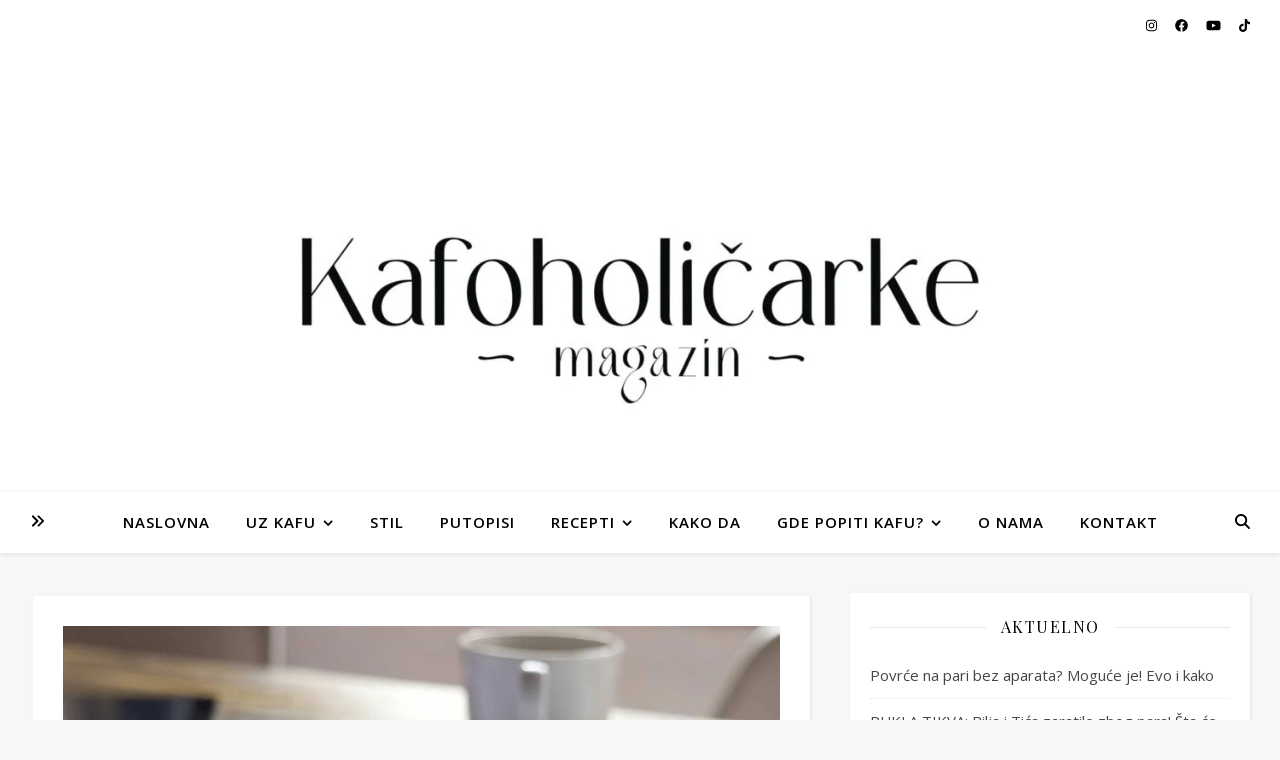

--- FILE ---
content_type: text/html; charset=UTF-8
request_url: https://kafoholicarke.rs/tag/mozak/
body_size: 28580
content:
<!DOCTYPE html>
<html lang="sr-RS">
<head>
	<meta charset="UTF-8">
	<meta name="viewport" content="width=device-width, initial-scale=1.0, maximum-scale=1.0, user-scalable=no" />

	<meta name='robots' content='index, follow, max-image-preview:large, max-snippet:-1, max-video-preview:-1' />
	<style>img:is([sizes="auto" i], [sizes^="auto," i]) { contain-intrinsic-size: 3000px 1500px }</style>
	
	<!-- This site is optimized with the Yoast SEO plugin v24.3 - https://yoast.com/wordpress/plugins/seo/ -->
	<title>#mozak Archives - Kafoholicarke Magazin</title>
	<link rel="canonical" href="https://kafoholicarke.rs/tag/mozak/" />
	<meta property="og:locale" content="sr_RS" />
	<meta property="og:type" content="article" />
	<meta property="og:title" content="#mozak Archives - Kafoholicarke Magazin" />
	<meta property="og:url" content="https://kafoholicarke.rs/tag/mozak/" />
	<meta property="og:site_name" content="Kafoholicarke Magazin" />
	<meta name="twitter:card" content="summary_large_image" />
	<script type="application/ld+json" class="yoast-schema-graph">{"@context":"https://schema.org","@graph":[{"@type":"CollectionPage","@id":"https://kafoholicarke.rs/tag/mozak/","url":"https://kafoholicarke.rs/tag/mozak/","name":"#mozak Archives - Kafoholicarke Magazin","isPartOf":{"@id":"https://kafoholicarke.rs/#website"},"primaryImageOfPage":{"@id":"https://kafoholicarke.rs/tag/mozak/#primaryimage"},"image":{"@id":"https://kafoholicarke.rs/tag/mozak/#primaryimage"},"thumbnailUrl":"https://kafoholicarke.rs/wp-content/uploads/2019/12/07.jpg","breadcrumb":{"@id":"https://kafoholicarke.rs/tag/mozak/#breadcrumb"},"inLanguage":"sr-RS"},{"@type":"ImageObject","inLanguage":"sr-RS","@id":"https://kafoholicarke.rs/tag/mozak/#primaryimage","url":"https://kafoholicarke.rs/wp-content/uploads/2019/12/07.jpg","contentUrl":"https://kafoholicarke.rs/wp-content/uploads/2019/12/07.jpg","width":1140,"height":760},{"@type":"BreadcrumbList","@id":"https://kafoholicarke.rs/tag/mozak/#breadcrumb","itemListElement":[{"@type":"ListItem","position":1,"name":"Home","item":"https://kafoholicarke.rs/"},{"@type":"ListItem","position":2,"name":"#mozak"}]},{"@type":"WebSite","@id":"https://kafoholicarke.rs/#website","url":"https://kafoholicarke.rs/","name":"Kafoholicarke","description":"","publisher":{"@id":"https://kafoholicarke.rs/#organization"},"potentialAction":[{"@type":"SearchAction","target":{"@type":"EntryPoint","urlTemplate":"https://kafoholicarke.rs/?s={search_term_string}"},"query-input":{"@type":"PropertyValueSpecification","valueRequired":true,"valueName":"search_term_string"}}],"inLanguage":"sr-RS"},{"@type":"Organization","@id":"https://kafoholicarke.rs/#organization","name":"Kafoholicarke","url":"https://kafoholicarke.rs/","logo":{"@type":"ImageObject","inLanguage":"sr-RS","@id":"https://kafoholicarke.rs/#/schema/logo/image/","url":"https://kafoholicarke.rs/wp-content/uploads/2019/10/logo.png","contentUrl":"https://kafoholicarke.rs/wp-content/uploads/2019/10/logo.png","width":628,"height":337,"caption":"Kafoholicarke"},"image":{"@id":"https://kafoholicarke.rs/#/schema/logo/image/"},"sameAs":["https://facebook.com/kafoholicarke","https://www.instagram.com/kafoholicarke/"]}]}</script>
	<!-- / Yoast SEO plugin. -->


<link rel='dns-prefetch' href='//www.googletagmanager.com' />
<link rel='dns-prefetch' href='//fonts.googleapis.com' />
<link rel="alternate" type="application/rss+xml" title="Kafoholicarke Magazin &raquo; довод" href="https://kafoholicarke.rs/feed/" />
<link rel="alternate" type="application/rss+xml" title="Kafoholicarke Magazin &raquo; довод коментара" href="https://kafoholicarke.rs/comments/feed/" />
<link rel="alternate" type="application/rss+xml" title="Kafoholicarke Magazin &raquo; довод ознаке #mozak" href="https://kafoholicarke.rs/tag/mozak/feed/" />
<script type="text/javascript">
/* <![CDATA[ */
window._wpemojiSettings = {"baseUrl":"https:\/\/s.w.org\/images\/core\/emoji\/15.0.3\/72x72\/","ext":".png","svgUrl":"https:\/\/s.w.org\/images\/core\/emoji\/15.0.3\/svg\/","svgExt":".svg","source":{"concatemoji":"https:\/\/kafoholicarke.rs\/wp-includes\/js\/wp-emoji-release.min.js?ver=6.7.1"}};
/*! This file is auto-generated */
!function(i,n){var o,s,e;function c(e){try{var t={supportTests:e,timestamp:(new Date).valueOf()};sessionStorage.setItem(o,JSON.stringify(t))}catch(e){}}function p(e,t,n){e.clearRect(0,0,e.canvas.width,e.canvas.height),e.fillText(t,0,0);var t=new Uint32Array(e.getImageData(0,0,e.canvas.width,e.canvas.height).data),r=(e.clearRect(0,0,e.canvas.width,e.canvas.height),e.fillText(n,0,0),new Uint32Array(e.getImageData(0,0,e.canvas.width,e.canvas.height).data));return t.every(function(e,t){return e===r[t]})}function u(e,t,n){switch(t){case"flag":return n(e,"\ud83c\udff3\ufe0f\u200d\u26a7\ufe0f","\ud83c\udff3\ufe0f\u200b\u26a7\ufe0f")?!1:!n(e,"\ud83c\uddfa\ud83c\uddf3","\ud83c\uddfa\u200b\ud83c\uddf3")&&!n(e,"\ud83c\udff4\udb40\udc67\udb40\udc62\udb40\udc65\udb40\udc6e\udb40\udc67\udb40\udc7f","\ud83c\udff4\u200b\udb40\udc67\u200b\udb40\udc62\u200b\udb40\udc65\u200b\udb40\udc6e\u200b\udb40\udc67\u200b\udb40\udc7f");case"emoji":return!n(e,"\ud83d\udc26\u200d\u2b1b","\ud83d\udc26\u200b\u2b1b")}return!1}function f(e,t,n){var r="undefined"!=typeof WorkerGlobalScope&&self instanceof WorkerGlobalScope?new OffscreenCanvas(300,150):i.createElement("canvas"),a=r.getContext("2d",{willReadFrequently:!0}),o=(a.textBaseline="top",a.font="600 32px Arial",{});return e.forEach(function(e){o[e]=t(a,e,n)}),o}function t(e){var t=i.createElement("script");t.src=e,t.defer=!0,i.head.appendChild(t)}"undefined"!=typeof Promise&&(o="wpEmojiSettingsSupports",s=["flag","emoji"],n.supports={everything:!0,everythingExceptFlag:!0},e=new Promise(function(e){i.addEventListener("DOMContentLoaded",e,{once:!0})}),new Promise(function(t){var n=function(){try{var e=JSON.parse(sessionStorage.getItem(o));if("object"==typeof e&&"number"==typeof e.timestamp&&(new Date).valueOf()<e.timestamp+604800&&"object"==typeof e.supportTests)return e.supportTests}catch(e){}return null}();if(!n){if("undefined"!=typeof Worker&&"undefined"!=typeof OffscreenCanvas&&"undefined"!=typeof URL&&URL.createObjectURL&&"undefined"!=typeof Blob)try{var e="postMessage("+f.toString()+"("+[JSON.stringify(s),u.toString(),p.toString()].join(",")+"));",r=new Blob([e],{type:"text/javascript"}),a=new Worker(URL.createObjectURL(r),{name:"wpTestEmojiSupports"});return void(a.onmessage=function(e){c(n=e.data),a.terminate(),t(n)})}catch(e){}c(n=f(s,u,p))}t(n)}).then(function(e){for(var t in e)n.supports[t]=e[t],n.supports.everything=n.supports.everything&&n.supports[t],"flag"!==t&&(n.supports.everythingExceptFlag=n.supports.everythingExceptFlag&&n.supports[t]);n.supports.everythingExceptFlag=n.supports.everythingExceptFlag&&!n.supports.flag,n.DOMReady=!1,n.readyCallback=function(){n.DOMReady=!0}}).then(function(){return e}).then(function(){var e;n.supports.everything||(n.readyCallback(),(e=n.source||{}).concatemoji?t(e.concatemoji):e.wpemoji&&e.twemoji&&(t(e.twemoji),t(e.wpemoji)))}))}((window,document),window._wpemojiSettings);
/* ]]> */
</script>
<link rel='stylesheet' id='sbi_styles-css' href='https://kafoholicarke.rs/wp-content/plugins/instagram-feed/css/sbi-styles.min.css?ver=6.6.1' type='text/css' media='all' />
<link rel='stylesheet' id='sby_styles-css' href='https://kafoholicarke.rs/wp-content/plugins/feeds-for-youtube/css/sb-youtube-free.min.css?ver=2.3.1' type='text/css' media='all' />
<style id='wp-emoji-styles-inline-css' type='text/css'>

	img.wp-smiley, img.emoji {
		display: inline !important;
		border: none !important;
		box-shadow: none !important;
		height: 1em !important;
		width: 1em !important;
		margin: 0 0.07em !important;
		vertical-align: -0.1em !important;
		background: none !important;
		padding: 0 !important;
	}
</style>
<link rel='stylesheet' id='wp-block-library-css' href='https://kafoholicarke.rs/wp-includes/css/dist/block-library/style.min.css?ver=6.7.1' type='text/css' media='all' />
<link rel='stylesheet' id='wpzoom-social-icons-block-style-css' href='https://kafoholicarke.rs/wp-content/plugins/social-icons-widget-by-wpzoom/block/dist/style-wpzoom-social-icons.css?ver=4.3.4' type='text/css' media='all' />
<link rel='stylesheet' id='superblockslider-css' href='https://kafoholicarke.rs/wp-content/plugins/super-block-slider/build/style-index.css?ver=1738406141' type='text/css' media='all' />
<style id='classic-theme-styles-inline-css' type='text/css'>
/*! This file is auto-generated */
.wp-block-button__link{color:#fff;background-color:#32373c;border-radius:9999px;box-shadow:none;text-decoration:none;padding:calc(.667em + 2px) calc(1.333em + 2px);font-size:1.125em}.wp-block-file__button{background:#32373c;color:#fff;text-decoration:none}
</style>
<style id='global-styles-inline-css' type='text/css'>
:root{--wp--preset--aspect-ratio--square: 1;--wp--preset--aspect-ratio--4-3: 4/3;--wp--preset--aspect-ratio--3-4: 3/4;--wp--preset--aspect-ratio--3-2: 3/2;--wp--preset--aspect-ratio--2-3: 2/3;--wp--preset--aspect-ratio--16-9: 16/9;--wp--preset--aspect-ratio--9-16: 9/16;--wp--preset--color--black: #000000;--wp--preset--color--cyan-bluish-gray: #abb8c3;--wp--preset--color--white: #ffffff;--wp--preset--color--pale-pink: #f78da7;--wp--preset--color--vivid-red: #cf2e2e;--wp--preset--color--luminous-vivid-orange: #ff6900;--wp--preset--color--luminous-vivid-amber: #fcb900;--wp--preset--color--light-green-cyan: #7bdcb5;--wp--preset--color--vivid-green-cyan: #00d084;--wp--preset--color--pale-cyan-blue: #8ed1fc;--wp--preset--color--vivid-cyan-blue: #0693e3;--wp--preset--color--vivid-purple: #9b51e0;--wp--preset--gradient--vivid-cyan-blue-to-vivid-purple: linear-gradient(135deg,rgba(6,147,227,1) 0%,rgb(155,81,224) 100%);--wp--preset--gradient--light-green-cyan-to-vivid-green-cyan: linear-gradient(135deg,rgb(122,220,180) 0%,rgb(0,208,130) 100%);--wp--preset--gradient--luminous-vivid-amber-to-luminous-vivid-orange: linear-gradient(135deg,rgba(252,185,0,1) 0%,rgba(255,105,0,1) 100%);--wp--preset--gradient--luminous-vivid-orange-to-vivid-red: linear-gradient(135deg,rgba(255,105,0,1) 0%,rgb(207,46,46) 100%);--wp--preset--gradient--very-light-gray-to-cyan-bluish-gray: linear-gradient(135deg,rgb(238,238,238) 0%,rgb(169,184,195) 100%);--wp--preset--gradient--cool-to-warm-spectrum: linear-gradient(135deg,rgb(74,234,220) 0%,rgb(151,120,209) 20%,rgb(207,42,186) 40%,rgb(238,44,130) 60%,rgb(251,105,98) 80%,rgb(254,248,76) 100%);--wp--preset--gradient--blush-light-purple: linear-gradient(135deg,rgb(255,206,236) 0%,rgb(152,150,240) 100%);--wp--preset--gradient--blush-bordeaux: linear-gradient(135deg,rgb(254,205,165) 0%,rgb(254,45,45) 50%,rgb(107,0,62) 100%);--wp--preset--gradient--luminous-dusk: linear-gradient(135deg,rgb(255,203,112) 0%,rgb(199,81,192) 50%,rgb(65,88,208) 100%);--wp--preset--gradient--pale-ocean: linear-gradient(135deg,rgb(255,245,203) 0%,rgb(182,227,212) 50%,rgb(51,167,181) 100%);--wp--preset--gradient--electric-grass: linear-gradient(135deg,rgb(202,248,128) 0%,rgb(113,206,126) 100%);--wp--preset--gradient--midnight: linear-gradient(135deg,rgb(2,3,129) 0%,rgb(40,116,252) 100%);--wp--preset--font-size--small: 13px;--wp--preset--font-size--medium: 20px;--wp--preset--font-size--large: 36px;--wp--preset--font-size--x-large: 42px;--wp--preset--font-family--inter: "Inter", sans-serif;--wp--preset--font-family--cardo: Cardo;--wp--preset--spacing--20: 0.44rem;--wp--preset--spacing--30: 0.67rem;--wp--preset--spacing--40: 1rem;--wp--preset--spacing--50: 1.5rem;--wp--preset--spacing--60: 2.25rem;--wp--preset--spacing--70: 3.38rem;--wp--preset--spacing--80: 5.06rem;--wp--preset--shadow--natural: 6px 6px 9px rgba(0, 0, 0, 0.2);--wp--preset--shadow--deep: 12px 12px 50px rgba(0, 0, 0, 0.4);--wp--preset--shadow--sharp: 6px 6px 0px rgba(0, 0, 0, 0.2);--wp--preset--shadow--outlined: 6px 6px 0px -3px rgba(255, 255, 255, 1), 6px 6px rgba(0, 0, 0, 1);--wp--preset--shadow--crisp: 6px 6px 0px rgba(0, 0, 0, 1);}:where(.is-layout-flex){gap: 0.5em;}:where(.is-layout-grid){gap: 0.5em;}body .is-layout-flex{display: flex;}.is-layout-flex{flex-wrap: wrap;align-items: center;}.is-layout-flex > :is(*, div){margin: 0;}body .is-layout-grid{display: grid;}.is-layout-grid > :is(*, div){margin: 0;}:where(.wp-block-columns.is-layout-flex){gap: 2em;}:where(.wp-block-columns.is-layout-grid){gap: 2em;}:where(.wp-block-post-template.is-layout-flex){gap: 1.25em;}:where(.wp-block-post-template.is-layout-grid){gap: 1.25em;}.has-black-color{color: var(--wp--preset--color--black) !important;}.has-cyan-bluish-gray-color{color: var(--wp--preset--color--cyan-bluish-gray) !important;}.has-white-color{color: var(--wp--preset--color--white) !important;}.has-pale-pink-color{color: var(--wp--preset--color--pale-pink) !important;}.has-vivid-red-color{color: var(--wp--preset--color--vivid-red) !important;}.has-luminous-vivid-orange-color{color: var(--wp--preset--color--luminous-vivid-orange) !important;}.has-luminous-vivid-amber-color{color: var(--wp--preset--color--luminous-vivid-amber) !important;}.has-light-green-cyan-color{color: var(--wp--preset--color--light-green-cyan) !important;}.has-vivid-green-cyan-color{color: var(--wp--preset--color--vivid-green-cyan) !important;}.has-pale-cyan-blue-color{color: var(--wp--preset--color--pale-cyan-blue) !important;}.has-vivid-cyan-blue-color{color: var(--wp--preset--color--vivid-cyan-blue) !important;}.has-vivid-purple-color{color: var(--wp--preset--color--vivid-purple) !important;}.has-black-background-color{background-color: var(--wp--preset--color--black) !important;}.has-cyan-bluish-gray-background-color{background-color: var(--wp--preset--color--cyan-bluish-gray) !important;}.has-white-background-color{background-color: var(--wp--preset--color--white) !important;}.has-pale-pink-background-color{background-color: var(--wp--preset--color--pale-pink) !important;}.has-vivid-red-background-color{background-color: var(--wp--preset--color--vivid-red) !important;}.has-luminous-vivid-orange-background-color{background-color: var(--wp--preset--color--luminous-vivid-orange) !important;}.has-luminous-vivid-amber-background-color{background-color: var(--wp--preset--color--luminous-vivid-amber) !important;}.has-light-green-cyan-background-color{background-color: var(--wp--preset--color--light-green-cyan) !important;}.has-vivid-green-cyan-background-color{background-color: var(--wp--preset--color--vivid-green-cyan) !important;}.has-pale-cyan-blue-background-color{background-color: var(--wp--preset--color--pale-cyan-blue) !important;}.has-vivid-cyan-blue-background-color{background-color: var(--wp--preset--color--vivid-cyan-blue) !important;}.has-vivid-purple-background-color{background-color: var(--wp--preset--color--vivid-purple) !important;}.has-black-border-color{border-color: var(--wp--preset--color--black) !important;}.has-cyan-bluish-gray-border-color{border-color: var(--wp--preset--color--cyan-bluish-gray) !important;}.has-white-border-color{border-color: var(--wp--preset--color--white) !important;}.has-pale-pink-border-color{border-color: var(--wp--preset--color--pale-pink) !important;}.has-vivid-red-border-color{border-color: var(--wp--preset--color--vivid-red) !important;}.has-luminous-vivid-orange-border-color{border-color: var(--wp--preset--color--luminous-vivid-orange) !important;}.has-luminous-vivid-amber-border-color{border-color: var(--wp--preset--color--luminous-vivid-amber) !important;}.has-light-green-cyan-border-color{border-color: var(--wp--preset--color--light-green-cyan) !important;}.has-vivid-green-cyan-border-color{border-color: var(--wp--preset--color--vivid-green-cyan) !important;}.has-pale-cyan-blue-border-color{border-color: var(--wp--preset--color--pale-cyan-blue) !important;}.has-vivid-cyan-blue-border-color{border-color: var(--wp--preset--color--vivid-cyan-blue) !important;}.has-vivid-purple-border-color{border-color: var(--wp--preset--color--vivid-purple) !important;}.has-vivid-cyan-blue-to-vivid-purple-gradient-background{background: var(--wp--preset--gradient--vivid-cyan-blue-to-vivid-purple) !important;}.has-light-green-cyan-to-vivid-green-cyan-gradient-background{background: var(--wp--preset--gradient--light-green-cyan-to-vivid-green-cyan) !important;}.has-luminous-vivid-amber-to-luminous-vivid-orange-gradient-background{background: var(--wp--preset--gradient--luminous-vivid-amber-to-luminous-vivid-orange) !important;}.has-luminous-vivid-orange-to-vivid-red-gradient-background{background: var(--wp--preset--gradient--luminous-vivid-orange-to-vivid-red) !important;}.has-very-light-gray-to-cyan-bluish-gray-gradient-background{background: var(--wp--preset--gradient--very-light-gray-to-cyan-bluish-gray) !important;}.has-cool-to-warm-spectrum-gradient-background{background: var(--wp--preset--gradient--cool-to-warm-spectrum) !important;}.has-blush-light-purple-gradient-background{background: var(--wp--preset--gradient--blush-light-purple) !important;}.has-blush-bordeaux-gradient-background{background: var(--wp--preset--gradient--blush-bordeaux) !important;}.has-luminous-dusk-gradient-background{background: var(--wp--preset--gradient--luminous-dusk) !important;}.has-pale-ocean-gradient-background{background: var(--wp--preset--gradient--pale-ocean) !important;}.has-electric-grass-gradient-background{background: var(--wp--preset--gradient--electric-grass) !important;}.has-midnight-gradient-background{background: var(--wp--preset--gradient--midnight) !important;}.has-small-font-size{font-size: var(--wp--preset--font-size--small) !important;}.has-medium-font-size{font-size: var(--wp--preset--font-size--medium) !important;}.has-large-font-size{font-size: var(--wp--preset--font-size--large) !important;}.has-x-large-font-size{font-size: var(--wp--preset--font-size--x-large) !important;}
:where(.wp-block-post-template.is-layout-flex){gap: 1.25em;}:where(.wp-block-post-template.is-layout-grid){gap: 1.25em;}
:where(.wp-block-columns.is-layout-flex){gap: 2em;}:where(.wp-block-columns.is-layout-grid){gap: 2em;}
:root :where(.wp-block-pullquote){font-size: 1.5em;line-height: 1.6;}
</style>
<link rel='stylesheet' id='qligg-swiper-css' href='https://kafoholicarke.rs/wp-content/plugins/insta-gallery/assets/frontend/swiper/swiper.min.css?ver=4.6.2' type='text/css' media='all' />
<link rel='stylesheet' id='qligg-frontend-css' href='https://kafoholicarke.rs/wp-content/plugins/insta-gallery/build/frontend/css/style.css?ver=4.6.2' type='text/css' media='all' />
<link rel='stylesheet' id='woocommerce-layout-css' href='https://kafoholicarke.rs/wp-content/plugins/woocommerce/assets/css/woocommerce-layout.css?ver=9.6.0' type='text/css' media='all' />
<link rel='stylesheet' id='woocommerce-smallscreen-css' href='https://kafoholicarke.rs/wp-content/plugins/woocommerce/assets/css/woocommerce-smallscreen.css?ver=9.6.0' type='text/css' media='only screen and (max-width: 768px)' />
<link rel='stylesheet' id='woocommerce-general-css' href='https://kafoholicarke.rs/wp-content/plugins/woocommerce/assets/css/woocommerce.css?ver=9.6.0' type='text/css' media='all' />
<style id='woocommerce-inline-inline-css' type='text/css'>
.woocommerce form .form-row .required { visibility: visible; }
</style>
<link rel='stylesheet' id='trp-language-switcher-style-css' href='https://kafoholicarke.rs/wp-content/plugins/translatepress-multilingual/assets/css/trp-language-switcher.css?ver=2.9.3' type='text/css' media='all' />
<link rel='stylesheet' id='brands-styles-css' href='https://kafoholicarke.rs/wp-content/plugins/woocommerce/assets/css/brands.css?ver=9.6.0' type='text/css' media='all' />
<link rel='stylesheet' id='ashe-style-css' href='https://kafoholicarke.rs/wp-content/themes/ashe-pro-premium/style.css?ver=3.5.9' type='text/css' media='all' />
<link rel='stylesheet' id='ashe-responsive-css' href='https://kafoholicarke.rs/wp-content/themes/ashe-pro-premium/assets/css/responsive.css?ver=3.5.9' type='text/css' media='all' />
<link rel='stylesheet' id='fontello-css' href='https://kafoholicarke.rs/wp-content/themes/ashe-pro-premium/assets/css/fontello.css?ver=3.5.4' type='text/css' media='all' />
<link rel='stylesheet' id='slick-css' href='https://kafoholicarke.rs/wp-content/themes/ashe-pro-premium/assets/css/slick.css?ver=6.7.1' type='text/css' media='all' />
<link rel='stylesheet' id='scrollbar-css' href='https://kafoholicarke.rs/wp-content/themes/ashe-pro-premium/assets/css/perfect-scrollbar.css?ver=6.7.1' type='text/css' media='all' />
<link rel='stylesheet' id='ashe-woocommerce-css' href='https://kafoholicarke.rs/wp-content/themes/ashe-pro-premium/assets/css/woocommerce.css?ver=6.7.1' type='text/css' media='all' />
<link rel='stylesheet' id='ashe_enqueue_Open_Sans-css' href='https://fonts.googleapis.com/css?family=Open+Sans%3A100%2C200%2C300%2C400%2C500%2C600%2C700%2C800%2C900&#038;ver=1.0.0' type='text/css' media='all' />
<link rel='stylesheet' id='ashe_enqueue_Playfair_Display-css' href='https://fonts.googleapis.com/css?family=Playfair+Display%3A100%2C200%2C300%2C400%2C500%2C600%2C700%2C800%2C900&#038;ver=1.0.0' type='text/css' media='all' />
<link rel='stylesheet' id='wpzoom-social-icons-socicon-css' href='https://kafoholicarke.rs/wp-content/plugins/social-icons-widget-by-wpzoom/assets/css/wpzoom-socicon.css?ver=1733524163' type='text/css' media='all' />
<link rel='stylesheet' id='wpzoom-social-icons-genericons-css' href='https://kafoholicarke.rs/wp-content/plugins/social-icons-widget-by-wpzoom/assets/css/genericons.css?ver=1733524163' type='text/css' media='all' />
<link rel='stylesheet' id='wpzoom-social-icons-academicons-css' href='https://kafoholicarke.rs/wp-content/plugins/social-icons-widget-by-wpzoom/assets/css/academicons.min.css?ver=1733524163' type='text/css' media='all' />
<link rel='stylesheet' id='wpzoom-social-icons-font-awesome-3-css' href='https://kafoholicarke.rs/wp-content/plugins/social-icons-widget-by-wpzoom/assets/css/font-awesome-3.min.css?ver=1733524163' type='text/css' media='all' />
<link rel='stylesheet' id='dashicons-css' href='https://kafoholicarke.rs/wp-includes/css/dashicons.min.css?ver=6.7.1' type='text/css' media='all' />
<link rel='stylesheet' id='wpzoom-social-icons-styles-css' href='https://kafoholicarke.rs/wp-content/plugins/social-icons-widget-by-wpzoom/assets/css/wpzoom-social-icons-styles.css?ver=1733524163' type='text/css' media='all' />
<link rel='stylesheet' id='wpr-text-animations-css-css' href='https://kafoholicarke.rs/wp-content/plugins/royal-elementor-addons/assets/css/lib/animations/text-animations.min.css?ver=1.7.1007' type='text/css' media='all' />
<link rel='stylesheet' id='wpr-addons-css-css' href='https://kafoholicarke.rs/wp-content/plugins/royal-elementor-addons/assets/css/frontend.min.css?ver=1.7.1007' type='text/css' media='all' />
<link rel='stylesheet' id='font-awesome-5-all-css' href='https://kafoholicarke.rs/wp-content/plugins/elementor/assets/lib/font-awesome/css/all.min.css?ver=1.7.1007' type='text/css' media='all' />
<link rel='preload' as='font'  id='wpzoom-social-icons-font-academicons-woff2-css' href='https://kafoholicarke.rs/wp-content/plugins/social-icons-widget-by-wpzoom/assets/font/academicons.woff2?v=1.9.2'  type='font/woff2' crossorigin />
<link rel='preload' as='font'  id='wpzoom-social-icons-font-fontawesome-3-woff2-css' href='https://kafoholicarke.rs/wp-content/plugins/social-icons-widget-by-wpzoom/assets/font/fontawesome-webfont.woff2?v=4.7.0'  type='font/woff2' crossorigin />
<link rel='preload' as='font'  id='wpzoom-social-icons-font-genericons-woff-css' href='https://kafoholicarke.rs/wp-content/plugins/social-icons-widget-by-wpzoom/assets/font/Genericons.woff'  type='font/woff' crossorigin />
<link rel='preload' as='font'  id='wpzoom-social-icons-font-socicon-woff2-css' href='https://kafoholicarke.rs/wp-content/plugins/social-icons-widget-by-wpzoom/assets/font/socicon.woff2?v=4.3.4'  type='font/woff2' crossorigin />
<script type="text/javascript" data-cfasync="false" src="https://kafoholicarke.rs/wp-includes/js/jquery/jquery.min.js?ver=3.7.1" id="jquery-core-js"></script>
<script type="text/javascript" data-cfasync="false" src="https://kafoholicarke.rs/wp-includes/js/jquery/jquery-migrate.min.js?ver=3.4.1" id="jquery-migrate-js"></script>
<script type="text/javascript" src="https://kafoholicarke.rs/wp-content/plugins/woocommerce/assets/js/jquery-blockui/jquery.blockUI.min.js?ver=2.7.0-wc.9.6.0" id="jquery-blockui-js" data-wp-strategy="defer"></script>
<script type="text/javascript" id="wc-add-to-cart-js-extra">
/* <![CDATA[ */
var wc_add_to_cart_params = {"ajax_url":"\/wp-admin\/admin-ajax.php","wc_ajax_url":"\/?wc-ajax=%%endpoint%%","i18n_view_cart":"\u041f\u0440\u0435\u0433\u043b\u0435\u0434 \u043a\u043e\u0440\u043f\u0435","cart_url":"https:\/\/kafoholicarke.rs\/cart\/","is_cart":"","cart_redirect_after_add":"yes"};
/* ]]> */
</script>
<script type="text/javascript" src="https://kafoholicarke.rs/wp-content/plugins/woocommerce/assets/js/frontend/add-to-cart.min.js?ver=9.6.0" id="wc-add-to-cart-js" defer="defer" data-wp-strategy="defer"></script>
<script type="text/javascript" src="https://kafoholicarke.rs/wp-content/plugins/woocommerce/assets/js/js-cookie/js.cookie.min.js?ver=2.1.4-wc.9.6.0" id="js-cookie-js" data-wp-strategy="defer"></script>
<script type="text/javascript" src="https://kafoholicarke.rs/wp-content/plugins/translatepress-multilingual/assets/js/trp-frontend-compatibility.js?ver=2.9.3" id="trp-frontend-compatibility-js"></script>

<!-- Google tag (gtag.js) snippet added by Site Kit -->

<!-- Google Analytics snippet added by Site Kit -->
<script type="text/javascript" src="https://www.googletagmanager.com/gtag/js?id=GT-5N26LQKW" id="google_gtagjs-js" async></script>
<script type="text/javascript" id="google_gtagjs-js-after">
/* <![CDATA[ */
window.dataLayer = window.dataLayer || [];function gtag(){dataLayer.push(arguments);}
gtag("set","linker",{"domains":["kafoholicarke.rs"]});
gtag("js", new Date());
gtag("set", "developer_id.dZTNiMT", true);
gtag("config", "GT-5N26LQKW");
 window._googlesitekit = window._googlesitekit || {}; window._googlesitekit.throttledEvents = []; window._googlesitekit.gtagEvent = (name, data) => { var key = JSON.stringify( { name, data } ); if ( !! window._googlesitekit.throttledEvents[ key ] ) { return; } window._googlesitekit.throttledEvents[ key ] = true; setTimeout( () => { delete window._googlesitekit.throttledEvents[ key ]; }, 5 ); gtag( "event", name, { ...data, event_source: "site-kit" } ); } 
/* ]]> */
</script>

<!-- End Google tag (gtag.js) snippet added by Site Kit -->
<link rel="https://api.w.org/" href="https://kafoholicarke.rs/wp-json/" /><link rel="alternate" title="JSON" type="application/json" href="https://kafoholicarke.rs/wp-json/wp/v2/tags/330" /><link rel="EditURI" type="application/rsd+xml" title="RSD" href="https://kafoholicarke.rs/xmlrpc.php?rsd" />
<meta name="generator" content="WordPress 6.7.1" />
<meta name="generator" content="WooCommerce 9.6.0" />
<meta name="generator" content="Site Kit by Google 1.145.0" /><script async src="https://www.googletagmanager.com/gtag/js?id=UA-149468595-1"></script>
<script>
  window.dataLayer = window.dataLayer || [];
  function gtag(){dataLayer.push(arguments);}
  gtag('js', new Date());

  gtag('config', 'UA-149468595-1');
</script><style id="mystickymenu" type="text/css">#mysticky-nav { width:100%; position: static; height: auto !important; }#mysticky-nav.wrapfixed { position:fixed; left: 0px; margin-top:0px;  z-index: 99990; -webkit-transition: 0.3s; -moz-transition: 0.3s; -o-transition: 0.3s; transition: 0.3s; -ms-filter:"progid:DXImageTransform.Microsoft.Alpha(Opacity=90)"; filter: alpha(opacity=90); opacity:0.9; background-color: #f7f5e7;}#mysticky-nav.wrapfixed .myfixed{ background-color: #f7f5e7; position: relative;top: auto;left: auto;right: auto;}#mysticky-nav .myfixed { margin:0 auto; float:none; border:0px; background:none; max-width:100%; }</style>			<style type="text/css">
																															</style>
			<link rel="alternate" hreflang="sr-RS" href="https://kafoholicarke.rs/tag/mozak/"/>
<link rel="alternate" hreflang="sr" href="https://kafoholicarke.rs/tag/mozak/"/>
<style id="ashe_dynamic_css">#top-bar,#top-menu .sub-menu {background-color: #ffffff;}#top-bar a {color: #000000;}#top-menu .sub-menu,#top-menu .sub-menu a {border-color: rgba(0,0,0, 0.05);}#top-bar a:hover,#top-bar li.current-menu-item > a,#top-bar li.current-menu-ancestor > a,#top-bar .sub-menu li.current-menu-item > a,#top-bar .sub-menu li.current-menu-ancestor> a {color: #ca9b52;}.header-logo a,.site-description {color: #111111;}.entry-header {background-color: #ffffff;}#main-nav,#main-menu .sub-menu,#main-nav #s {background-color: #ffffff;}#main-nav a,#main-nav .svg-inline--fa,#main-nav #s,.instagram-title h2 {color: #000000;}.main-nav-sidebar span,.mobile-menu-btn span {background-color: #000000;}#main-nav {box-shadow: 0px 1px 5px rgba(0,0,0, 0.1);}#main-menu .sub-menu,#main-menu .sub-menu a {border-color: rgba(0,0,0, 0.05);}#main-nav #s::-webkit-input-placeholder { /* Chrome/Opera/Safari */color: rgba(0,0,0, 0.7);}#main-nav #s::-moz-placeholder { /* Firefox 19+ */color: rgba(0,0,0, 0.7);}#main-nav #s:-ms-input-placeholder { /* IE 10+ */color: rgba(0,0,0, 0.7);}#main-nav #s:-moz-placeholder { /* Firefox 18- */color: rgba(0,0,0, 0.7);}#main-nav a:hover,#main-nav .svg-inline--fa:hover,#main-nav li.current-menu-item > a,#main-nav li.current-menu-ancestor > a,#main-nav .sub-menu li.current-menu-item > a,#main-nav .sub-menu li.current-menu-ancestor> a {color: #ca9b52;}.main-nav-sidebar:hover span,.mobile-menu-btn:hover span {background-color: #ca9b52;}/* Background */.sidebar-alt,.main-content,.featured-slider-area,#featured-links,.page-content select,.page-content input,.page-content textarea {background-color: #ffffff;}.page-content #featured-links h6,.instagram-title h2 {background-color: rgba(255,255,255, 0.85);}.ashe_promo_box_widget h6 {background-color: #ffffff;}.ashe_promo_box_widget .promo-box:after{border-color: #ffffff;}/* Text */.page-content,.page-content select,.page-content input,.page-content textarea,.page-content .post-author a,.page-content .ashe-widget a,.page-content .comment-author,.page-content #featured-links h6,.ashe_promo_box_widget h6 {color: #464646;}/* Title */.page-content h1,.page-content h2,.page-content h3,.page-content h4,.page-content h5,.page-content h6,.page-content .post-title a,.page-content .author-description h4 a,.page-content .related-posts h4 a,.page-content .blog-pagination .previous-page a,.page-content .blog-pagination .next-page a,blockquote,.page-content .post-share a {color: #030303;}.sidebar-alt-close-btn span {background-color: #030303;}.page-content .post-title a:hover {color: rgba(3,3,3, 0.75);}/* Meta */.page-content .post-date,.page-content .post-comments,.page-content .meta-sep,.page-content .post-author,.page-content [data-layout*="list"] .post-author a,.page-content .related-post-date,.page-content .comment-meta a,.page-content .author-share a,.page-content .post-tags a,.page-content .tagcloud a,.widget_categories li,.widget_archive li,.ashe-subscribe-text p,.rpwwt-post-author,.rpwwt-post-categories,.rpwwt-post-date,.rpwwt-post-comments-number {color: #a1a1a1;}.page-content input::-webkit-input-placeholder { /* Chrome/Opera/Safari */color: #a1a1a1;}.page-content input::-moz-placeholder { /* Firefox 19+ */color: #a1a1a1;}.page-content input:-ms-input-placeholder { /* IE 10+ */color: #a1a1a1;}.page-content input:-moz-placeholder { /* Firefox 18- */color: #a1a1a1;}/* Accent */.page-content a,.post-categories,#page-wrap .ashe-widget.widget_text a,#page-wrap .ashe-widget.ashe_author_widget a {color: #dda8a8;}/* Disable TMP.page-content .elementor a,.page-content .elementor a:hover {color: inherit;}*/.ps-container > .ps-scrollbar-y-rail > .ps-scrollbar-y {background: #dda8a8;}.page-content a:hover {color: rgba(221,168,168, 0.8);}blockquote {border-color: #dda8a8;}.slide-caption {color: #ffffff;background: #dda8a8;}/* Selection */::-moz-selection {color: #ffffff;background: #ca9b52;}::selection {color: #ffffff;background: #ca9b52;}.page-content .wprm-rating-star svg polygon {stroke: #dda8a8;}.page-content .wprm-rating-star-full svg polygon,.page-content .wprm-comment-rating svg path,.page-content .comment-form-wprm-rating svg path{fill: #dda8a8;}/* Border */.page-content .post-footer,[data-layout*="list"] .blog-grid > li,.page-content .author-description,.page-content .related-posts,.page-content .entry-comments,.page-content .ashe-widget li,.page-content #wp-calendar,.page-content #wp-calendar caption,.page-content #wp-calendar tbody td,.page-content .widget_nav_menu li a,.page-content .widget_pages li a,.page-content .tagcloud a,.page-content select,.page-content input,.page-content textarea,.widget-title h2:before,.widget-title h2:after,.post-tags a,.gallery-caption,.wp-caption-text,table tr,table th,table td,pre,.page-content .wprm-recipe-instruction {border-color: #e8e8e8;}.page-content .wprm-recipe {box-shadow: 0 0 3px 1px #e8e8e8;}hr {background-color: #e8e8e8;}.wprm-recipe-details-container,.wprm-recipe-notes-container p {background-color: rgba(232,232,232, 0.4);}/* Buttons */.widget_search .svg-fa-wrap,.widget_search #searchsubmit,.single-navigation i,.page-content input.submit,.page-content .blog-pagination.numeric a,.page-content .blog-pagination.load-more a,.page-content .mc4wp-form-fields input[type="submit"],.page-content .widget_wysija input[type="submit"],.page-content .post-password-form input[type="submit"],.page-content .wpcf7 [type="submit"],.page-content .wprm-recipe-print,.page-content .wprm-jump-to-recipe-shortcode,.page-content .wprm-print-recipe-shortcode {color: #ffffff;background-color: #333333;}.single-navigation i:hover,.page-content input.submit:hover,.ashe-boxed-style .page-content input.submit:hover,.page-content .blog-pagination.numeric a:hover,.ashe-boxed-style .page-content .blog-pagination.numeric a:hover,.page-content .blog-pagination.numeric span,.page-content .blog-pagination.load-more a:hover,.ashe-boxed-style .page-content .blog-pagination.load-more a:hover,.page-content .mc4wp-form-fields input[type="submit"]:hover,.page-content .widget_wysija input[type="submit"]:hover,.page-content .post-password-form input[type="submit"]:hover,.page-content .wpcf7 [type="submit"]:hover,.page-content .wprm-recipe-print:hover,.page-content .wprm-jump-to-recipe-shortcode:hover,.page-content .wprm-print-recipe-shortcode:hover {color: #ffffff;background-color: #ca9b52;}/* Image Overlay */.image-overlay,#infscr-loading,.page-content h4.image-overlay,.image-overlay a,.post-slider .prev-arrow,.post-slider .next-arrow,.header-slider-prev-arrow,.header-slider-next-arrow,.page-content .image-overlay a,#featured-slider .slick-arrow,#featured-slider .slider-dots,.header-slider-dots {color: #ffffff;}.image-overlay,#infscr-loading,.page-content h4.image-overlay {background-color: rgba(73,73,73, 0.3);}/* Background */#page-footer,#page-footer select,#page-footer input,#page-footer textarea {background-color: #f6f6f6;}/* Text */#page-footer,#page-footer a,#page-footer select,#page-footer input,#page-footer textarea {color: #333333;}/* Title */#page-footer h1,#page-footer h2,#page-footer h3,#page-footer h4,#page-footer h5,#page-footer h6 {color: #111111;}/* Accent */#page-footer a:hover {color: #ca9b52;}/* Border */#page-footer a,#page-footer .ashe-widget li,#page-footer #wp-calendar,#page-footer #wp-calendar caption,#page-footer #wp-calendar th,#page-footer #wp-calendar td,#page-footer .widget_nav_menu li a,#page-footer select,#page-footer input,#page-footer textarea,#page-footer .widget-title h2:before,#page-footer .widget-title h2:after,.footer-widgets,.category-description,.tag-description {border-color: #e0dbdb;}#page-footer hr {background-color: #e0dbdb;}.ashe-preloader-wrap {background-color: #333333;}@media screen and ( max-width: 768px ) {.mini-logo a {max-width: 60px !important;} }.header-logo a {font-family: 'Open Sans';font-size: 120px;line-height: 120px;letter-spacing: -1px;font-weight: 700;}.site-description {font-family: 'Open Sans';}.header-logo .site-description {font-size: 18px;}#top-menu li a {font-family: 'Open Sans';font-size: 13px;line-height: 50px;letter-spacing: 0.8px;font-weight: 600;}.top-bar-socials a {font-size: 13px;line-height: 50px;}#top-bar .mobile-menu-btn {line-height: 50px;}#top-menu .sub-menu > li > a {font-size: 11px;line-height: 3.7;letter-spacing: 0.8px;}@media screen and ( max-width: 979px ) {.top-bar-socials {float: none !important;}.top-bar-socials a {line-height: 40px !important;}}#main-menu li a,.mobile-menu-btn a {font-family: 'Open Sans';font-size: 15px;line-height: 60px;letter-spacing: 1px;font-weight: 600;}#mobile-menu li {font-family: 'Open Sans';font-size: 15px;line-height: 3.4;letter-spacing: 1px;font-weight: 600;}.main-nav-search,#main-nav #s,.dark-mode-switcher,.main-nav-socials-trigger {font-size: 15px;line-height: 60px;}#main-nav #s {line-height: 61px;}#main-menu li.menu-item-has-children>a:after {font-size: 15px;}#main-nav {min-height:60px;}.main-nav-sidebar,.mini-logo {height:60px;}#main-menu .sub-menu > li > a,#mobile-menu .sub-menu > li {font-size: 12px;line-height: 3.8;letter-spacing: 0.8px;}.mobile-menu-btn {font-size: 18px;line-height: 60px;}.main-nav-socials a {font-size: 14px;line-height: 60px;}#top-menu li a,#main-menu li a,#mobile-menu li,.mobile-menu-btn a {text-transform: uppercase;}.post-meta,#wp-calendar thead th,#wp-calendar caption,h1,h2,h3,h4,h5,h6,blockquote p,#reply-title,#reply-title a {font-family: 'Playfair Display';}/* font size 40px */h1 {font-size: 40px;}/* font size 36px */h2 {font-size: 36px;}/* font size 30px */h3 {font-size: 30px;}/* font size 24px */h4 {font-size: 24px;}/* font size 22px */h5,.page-content .wprm-recipe-name,.page-content .wprm-recipe-header {font-size: 22px;}/* font size 20px */h6 {font-size: 20px;}/* font size 19px */blockquote p {font-size: 19px;}/* font size 18px */.related-posts h4 a {font-size: 18px;}/* font size 16px */.author-description h4,.category-description h4,.tag-description h4,#reply-title,#reply-title a,.comment-title,.widget-title h2,.ashe_author_widget h3 {font-size: 16px;}.post-title,.page-title {line-height: 44px;}/* letter spacing 0.5px */.slider-title,.post-title,.page-title,.related-posts h4 a {letter-spacing: 0.5px;}/* letter spacing 1.5px */.widget-title h2,.author-description h4,.category-description h4,.tag-description h4,.comment-title,#reply-title,#reply-title a,.ashe_author_widget h3 {letter-spacing: 1.5px;}/* letter spacing 2px */.related-posts h3 {letter-spacing: 2px;}/* font weight */h1,h2,h3,h4,h5,h6 {font-weight: 400;}h1,h2,h3,h4,h5,h6 {font-style: normal;}h1,h2,h3,h4,h5,h6 {text-transform: uppercase;}body,.page-404 h2,#featured-links h6,.ashe_promo_box_widget h6,.comment-author,.related-posts h3,.instagram-title h2,input,textarea,select,.no-result-found h1,.ashe-subscribe-text h4,.widget_wysija_cont .updated,.widget_wysija_cont .error,.widget_wysija_cont .xdetailed-errors {font-family: 'Open Sans';}body,.page-404 h2,.no-result-found h1 {font-weight: 400;}body,.comment-author {font-size: 15px;}body p,.post-content,.post-content li,.comment-text li {line-height: 25px;}/* letter spacing 0 */body p,.post-content,.comment-author,.widget_recent_comments li,.widget_meta li,.widget_recent_comments li,.widget_pages > ul > li,.widget_archive li,.widget_categories > ul > li,.widget_recent_entries ul li,.widget_nav_menu li,.related-post-date,.post-media .image-overlay a,.post-meta,.rpwwt-post-title {letter-spacing: 0px;}/* letter spacing 0.5 + */.post-author,.post-media .image-overlay span,blockquote p {letter-spacing: 0.5px;}/* letter spacing 1 + */#main-nav #searchform input,#featured-links h6,.ashe_promo_box_widget h6,.instagram-title h2,.ashe-subscribe-text h4,.page-404 p,#wp-calendar caption {letter-spacing: 1px;}/* letter spacing 2 + */.comments-area #submit,.tagcloud a,.mc4wp-form-fields input[type='submit'],.widget_wysija input[type='submit'],.slider-read-more a,.post-categories a,.read-more a,.no-result-found h1,.blog-pagination a,.blog-pagination span {letter-spacing: 2px;}/* font size 18px */.post-media .image-overlay p,.post-media .image-overlay a {font-size: 18px;}/* font size 16px */.ashe_social_widget .social-icons a {font-size: 16px;}/* font size 14px */.post-author,.post-share,.related-posts h3,input,textarea,select,.comment-reply-link,.wp-caption-text,.author-share a,#featured-links h6,.ashe_promo_box_widget h6,#wp-calendar,.instagram-title h2 {font-size: 14px;}/* font size 13px */.slider-categories,.slider-read-more a,.read-more a,.blog-pagination a,.blog-pagination span,.footer-socials a,.rpwwt-post-author,.rpwwt-post-categories,.rpwwt-post-date,.rpwwt-post-comments-number,.copyright-info,.footer-menu-container {font-size: 13px;}/* font size 12px */.post-categories a,.post-tags a,.widget_recent_entries ul li span,#wp-calendar caption,#wp-calendar tfoot #prev a,#wp-calendar tfoot #next a {font-size: 12px;}/* font size 11px */.related-post-date,.comment-meta,.tagcloud a {font-size: 11px !important;}.boxed-wrapper {max-width: 1140px;}.sidebar-alt {max-width: 470px;left: -470px; padding: 85px 35px 0px;}.sidebar-left,.sidebar-right {width: 437px;}[data-layout*="rsidebar"] .main-container,[data-layout*="lsidebar"] .main-container {float: left;width: calc(100% - 437px);width: -webkit-calc(100% - 437px);}[data-layout*="lrsidebar"] .main-container {width: calc(100% - 874px);width: -webkit-calc(100% - 874px);}[data-layout*="fullwidth"] .main-container {width: 100%;}#top-bar > div,#main-nav > div,#featured-links,.main-content,.page-footer-inner,.featured-slider-area.boxed-wrapper {padding-left: 30px;padding-right: 30px;}[data-layout*="list"] .blog-grid .has-post-thumbnail .post-media,[data-layout*="list"] .blog-grid .format-gallery .post-media {float: left;max-width: 300px;width: 100%;}[data-layout*="list"] .blog-grid .has-post-thumbnail .post-media img {width: 100%;}[data-layout*="list"] .blog-grid .has-post-thumbnail .post-content-wrap,[data-layout*="list"] .blog-grid .format-gallery .post-content-wrap {width: calc(100% - 300px);width: -webkit-calc(100% - 300px);float: left;padding-left: 37px;}[data-layout*="list"] .blog-grid > li {padding-bottom: 30px;}.ashe-instagram-widget #sb_instagram {max-width: none !important;}.ashe-instagram-widget #sbi_images {display: -webkit-box;display: -ms-flexbox;display: flex;}.ashe-instagram-widget #sbi_images .sbi_photo {height: auto !important;}.ashe-instagram-widget #sbi_images .sbi_photo img {display: block !important;}.ashe-widget #sbi_images .sbi_photo {/*height: auto !important;*/}.ashe-widget #sbi_images .sbi_photo img {display: block !important;}#top-bar {position: absolute;top: 0;left: 0;z-index: 1005;width: 100%;background-color: transparent !important;box-shadow: none;}#top-menu {float: left;}.top-bar-socials {float: right;}.entry-header:not(.html-image) {height: 170px;background-size: cover;}.entry-header-slider div {height: 170px;}.entry-header:not(.html-image) {background-position: center center;}.header-logo {padding-top: 120px;}.logo-img {max-width: 450px;}.mini-logo a {max-width: 124px;}.header-logo .site-title,.site-description {display: none;}@media screen and (max-width: 880px) {.logo-img { max-width: 300px;}}#main-nav {text-align: center;}.main-nav-icons.main-nav-socials-mobile {left: 30px;}.main-nav-socials-trigger {position: absolute;top: 0px;left: 30px;}.main-nav-sidebar + .main-nav-socials-trigger {left: 60px;}.mini-logo + .main-nav-socials-trigger {right: 60px;left: auto;}.main-nav-sidebar {position: absolute;top: 0px;left: 30px;z-index: 1;}.main-nav-icons {position: absolute;top: 0px;right: 30px;z-index: 2;}.mini-logo {position: absolute;left: auto;top: 0;}.main-nav-sidebar ~ .mini-logo {margin-left: 30px;}#featured-slider.boxed-wrapper {max-width: 1140px;}.slider-item-bg {height: 540px;}#featured-links .featured-link {margin-top: 20px;}#featured-links .featured-link {margin-right: 20px;}#featured-links .featured-link:nth-of-type(3n) {margin-right: 0;}#featured-links .featured-link {width: calc( (100% - 40px) / 3 - 1px);width: -webkit-calc( (100% - 40px) / 3 - 1px);}.featured-link:nth-child(4) .cv-inner {display: none;}.featured-link:nth-child(5) .cv-inner {display: none;}.featured-link:nth-child(6) .cv-inner {display: none;}.blog-grid > li,.main-container .featured-slider-area {margin-bottom: 30px;}[data-layout*="col2"] .blog-grid > li,[data-layout*="col3"] .blog-grid > li,[data-layout*="col4"] .blog-grid > li {display: inline-block;vertical-align: top;margin-right: 37px;}[data-layout*="col2"] .blog-grid > li:nth-of-type(2n+2),[data-layout*="col3"] .blog-grid > li:nth-of-type(3n+3),[data-layout*="col4"] .blog-grid > li:nth-of-type(4n+4) {margin-right: 0;}[data-layout*="col1"] .blog-grid > li {width: 100%;}[data-layout*="col2"] .blog-grid > li {width: calc((100% - 37px ) / 2 - 1px);width: -webkit-calc((100% - 37px ) / 2 - 1px);}[data-layout*="col3"] .blog-grid > li {width: calc((100% - 2 * 37px ) / 3 - 2px);width: -webkit-calc((100% - 2 * 37px ) / 3 - 2px);}[data-layout*="col4"] .blog-grid > li {width: calc((100% - 3 * 37px ) / 4 - 1px);width: -webkit-calc((100% - 3 * 37px ) / 4 - 1px);}[data-layout*="rsidebar"] .sidebar-right {padding-left: 37px;}[data-layout*="lsidebar"] .sidebar-left {padding-right: 37px;}[data-layout*="lrsidebar"] .sidebar-right {padding-left: 37px;}[data-layout*="lrsidebar"] .sidebar-left {padding-right: 37px;}.blog-grid .post-header,.blog-grid .read-more,[data-layout*="list"] .post-share {text-align: center;}p.has-drop-cap:not(:focus)::first-letter {float: left;margin: 0px 12px 0 0;font-family: 'Playfair Display';font-size: 80px;line-height: 65px;text-align: center;text-transform: uppercase;color: #030303;}@-moz-document url-prefix() {p.has-drop-cap:not(:focus)::first-letter {margin-top: 10px !important;}}.home .post-content > p:first-of-type:first-letter,.blog .post-content > p:first-of-type:first-letter,.archive .post-content > p:first-of-type:first-letter {float: left;margin: 0px 12px 0 0;font-family: 'Playfair Display';font-size: 80px;line-height: 65px;text-align: center;text-transform: uppercase;color: #030303;}@-moz-document url-prefix() {.home .post-content > p:first-of-type:first-letter,.blog .post-content > p:first-of-type:first-letter,.archive .post-content > p:first-of-type:first-letter {margin-top: 10px !important;}}.single .post-content > p:first-of-type:first-letter,.single .post-content .elementor-text-editor p:first-of-type:first-letter {float: left;margin: 0px 12px 0 0;font-family: 'Playfair Display';font-size: 80px;line-height: 65px;text-align: center;text-transform: uppercase;color: #030303;}@-moz-document url-prefix() {.single .post-content p:first-of-type:first-letter {margin-top: 10px !important;}}[data-dropcaps*='yes'] .post-content > p:first-of-type:first-letter {float: left;margin: 0px 12px 0 0;font-family: 'Playfair Display';font-size: 80px;line-height: 65px;text-align: center;text-transform: uppercase;color: #030303;}@-moz-document url-prefix() {[data-dropcaps*='yes'] .post-content > p:first-of-type:first-letter {margin-top: 10px !important;}}.footer-widgets > .ashe-widget {width: 30%;margin-right: 5%;}.footer-widgets > .ashe-widget:nth-child(3n+3) {margin-right: 0;}.footer-widgets > .ashe-widget:nth-child(3n+4) {clear: both;}.footer-copyright {text-align: center;}.footer-socials {margin-top: 12px;}.footer-menu-container,.copyright-info,.footer-menu-container:after,#footer-menu{display: inline-block;} #footer-menu > li {margin-left: 5px;}.footer-menu-container:after {float: left;margin-left: 1px;}.woocommerce-result-count,.woocommerce-products-header {display: none;}.woocommerce-ordering {margin-top: 0 !important;}.woocommerce div.product .stock,.woocommerce div.product p.price,.woocommerce div.product span.price,.woocommerce ul.products li.product .price,.woocommerce-Reviews .woocommerce-review__author,.woocommerce form .form-row .required,.woocommerce form .form-row.woocommerce-invalid label,.woocommerce .page-content div.product .woocommerce-tabs ul.tabs li a {color: #464646;}.woocommerce a.remove:hover {color: #464646 !important;}.woocommerce a.remove,.woocommerce .product_meta,.page-content .woocommerce-breadcrumb,.page-content .woocommerce-review-link,.page-content .woocommerce-breadcrumb a,.page-content .woocommerce-MyAccount-navigation-link a,.woocommerce .woocommerce-info:before,.woocommerce .page-content .woocommerce-result-count,.woocommerce-page .page-content .woocommerce-result-count,.woocommerce-Reviews .woocommerce-review__published-date,.woocommerce.product_list_widget .quantity,.woocommerce.widget_shopping_cart .quantity,.woocommerce.widget_products .amount,.woocommerce.widget_price_filter .price_slider_amount,.woocommerce.widget_recently_viewed_products .amount,.woocommerce.widget_top_rated_products .amount,.woocommerce.widget_recent_reviews .reviewer {color: #a1a1a1;}.woocommerce a.remove {color: #a1a1a1 !important;}p.demo_store,.woocommerce-store-notice,.woocommerce span.onsale { background-color: #dda8a8;}.woocommerce .star-rating::before,.woocommerce .star-rating span::before,.woocommerce .page-content ul.products li.product .button,.page-content .woocommerce ul.products li.product .button,.page-content .woocommerce-MyAccount-navigation-link.is-active a,.page-content .woocommerce-MyAccount-navigation-link a:hover { color: #dda8a8;}.woocommerce form.login,.woocommerce form.register,.woocommerce-account fieldset,.woocommerce form.checkout_coupon,.woocommerce .woocommerce-info,.woocommerce .woocommerce-error,.woocommerce .woocommerce-message,.woocommerce.widget_shopping_cart .total,.woocommerce-Reviews .comment_container,.woocommerce-cart #payment ul.payment_methods,#add_payment_method #payment ul.payment_methods,.woocommerce-checkout #payment ul.payment_methods,.woocommerce div.product .woocommerce-tabs ul.tabs::before,.woocommerce div.product .woocommerce-tabs ul.tabs::after,.woocommerce div.product .woocommerce-tabs ul.tabs li,.woocommerce .woocommerce-MyAccount-navigation-link,.select2-container--default .select2-selection--single {border-color: #e8e8e8;}.woocommerce-cart #payment,#add_payment_method #payment,.woocommerce-checkout #payment,.woocommerce .woocommerce-info,.woocommerce .woocommerce-error,.woocommerce .woocommerce-message,.woocommerce div.product .woocommerce-tabs ul.tabs li {background-color: rgba(232,232,232, 0.3);}.woocommerce-cart #payment div.payment_box::before,#add_payment_method #payment div.payment_box::before,.woocommerce-checkout #payment div.payment_box::before {border-color: rgba(232,232,232, 0.5);}.woocommerce-cart #payment div.payment_box,#add_payment_method #payment div.payment_box,.woocommerce-checkout #payment div.payment_box {background-color: rgba(232,232,232, 0.5);}.page-content .woocommerce input.button,.page-content .woocommerce a.button,.page-content .woocommerce a.button.alt,.page-content .woocommerce button.button.alt,.page-content .woocommerce input.button.alt,.page-content .woocommerce #respond input#submit.alt,.page-content .woocommerce.widget_product_search input[type="submit"],.page-content .woocommerce.widget_price_filter .button,.woocommerce .page-content .woocommerce-message .button,.woocommerce .page-content a.button.alt,.woocommerce .page-content button.button.alt,.woocommerce .page-content #respond input#submit,.woocommerce .page-content .woocommerce-message .button,.woocommerce-page .page-content .woocommerce-message .button {color: #ffffff;background-color: #333333;}.page-content .woocommerce input.button:hover,.page-content .woocommerce a.button:hover,.ashe-boxed-style .page-content .woocommerce a.button:hover,.page-content .woocommerce a.button.alt:hover,.ashe-boxed-style .page-content .woocommerce a.button.alt:hover,.page-content .woocommerce button.button.alt:hover,.page-content .woocommerce input.button.alt:hover,.page-content .woocommerce #respond input#submit.alt:hover,.page-content .woocommerce.widget_price_filter .button:hover,.ashe-boxed-style .page-content .woocommerce.widget_price_filter .button:hover,.woocommerce .page-content .woocommerce-message .button:hover,.woocommerce .page-content a.button.alt:hover,.woocommerce .page-content button.button.alt:hover,.ashe-boxed-style.woocommerce .page-content button.button.alt:hover,.woocommerce .page-content #respond input#submit:hover,.ashe-boxed-style.woocommerce .page-content #respond input#submit:hover,.woocommerce .page-content .woocommerce-message .button:hover,.woocommerce-page .page-content .woocommerce-message .button:hover {color: #ffffff;background-color: #ca9b52;}.woocommerce ul.products li.product .woocommerce-loop-category__title,.woocommerce ul.products li.product .woocommerce-loop-product__title,.woocommerce ul.products li.product h3 {font-size: 23px;}.upsells.products > h2,.crosssells.products > h2,.related.products > h2 {font-family: 'Open Sans';font-size: 14px;}/* letter-spacing 2+ */.woocommerce .page-content ul.products li.product .button,.page-content .woocommerce ul.products li.product .button {letter-spacing: 2px;}/* letter-spacing 1.5+ */.woocommerce div.product .woocommerce-tabs .panel > h2,.woocommerce #reviews #comments h2,.woocommerce .cart-collaterals .cross-sells > h2,.woocommerce-page .cart-collaterals .cross-sells > h2,.woocommerce .cart-collaterals .cart_totals > h2,.woocommerce-page .cart-collaterals .cart_totals > h2,.woocommerce-billing-fields > h3,.woocommerce-shipping-fields > h3,#order_review_heading,#customer_login h2,.woocommerce-Address-title h3,.woocommerce-order-details__title,.woocommerce-customer-details h2,.woocommerce-columns--addresses h3,.upsells.products > h2,.crosssells.products > h2,.related.products > h2 {letter-spacing: 1.5px;}/* font-size 16+ */.woocommerce div.product .woocommerce-tabs .panel > h2,.woocommerce #reviews #comments h2,.woocommerce .cart-collaterals .cross-sells > h2,.woocommerce-page .cart-collaterals .cross-sells > h2,.woocommerce .cart-collaterals .cart_totals > h2,.woocommerce-page .cart-collaterals .cart_totals > h2,.woocommerce-billing-fields > h3,.woocommerce-shipping-fields > h3,#order_review_heading,#customer_login h2,.woocommerce-Address-title h3,.woocommerce-order-details__title,.woocommerce-customer-details h2,.woocommerce-columns--addresses h3 {font-size: 16px;}/* Font Size 11px */.woocommerce .page-content ul.products li.product .button,.page-content .woocommerce ul.products li.product .button,.woocommerce-Reviews .woocommerce-review__published-date {font-size: 11px;}.woocommerce-Reviews .woocommerce-review__author {font-size: 15px;}/* Font Size 13px */.woocommerce-result-count,.woocommerce ul.products li.product .price,.woocommerce .product_meta,.woocommerce.widget_shopping_cart .quantity,.woocommerce.product_list_widget .quantity,.woocommerce.widget_products .amount,.woocommerce.widget_price_filter .price_slider_amount,.woocommerce.widget_recently_viewed_products .amount,.woocommerce.widget_top_rated_products .amount,.woocommerce.widget_recent_reviews .reviewer,.woocommerce-Reviews .woocommerce-review__author {font-size: 13px;}.page-content .woocommerce input.button,.page-content .woocommerce a.button,.page-content .woocommerce a.button.alt,.page-content .woocommerce button.button.alt,.page-content .woocommerce input.button.alt,.page-content .woocommerce #respond input#submit.alt,.page-content .woocommerce.widget_price_filter .button,.woocommerce .page-content .woocommerce-message .button,.woocommerce .page-content a.button.alt,.woocommerce .page-content button.button.alt,.woocommerce .page-content #respond input#submit,.woocommerce .page-content .woocommerce-message .button,.woocommerce-page .page-content .woocommerce-message .button,.woocommerce form .form-row .required {font-size: 14px;letter-spacing: 1px;}.cssload-box-loading{width:37px;height:37px;margin:auto;position:absolute;left:0;right:0;top:0;bottom:0}.cssload-box-loading:before{content:"";width:37px;height:4px;background:#ffffff;opacity:.1;position:absolute;top:44px;left:0;border-radius:50%;animation:shadow .58s linear infinite;-o-animation:shadow .58s linear infinite;-ms-animation:shadow .58s linear infinite;-webkit-animation:shadow .58s linear infinite;-moz-animation:shadow .58s linear infinite}.cssload-box-loading:after{content:"";width:37px;height:37px;background:#ffffff;position:absolute;top:0;left:0;border-radius:2px;animation:cssload-animate .58s linear infinite;-o-animation:cssload-animate .58s linear infinite;-ms-animation:cssload-animate .58s linear infinite;-webkit-animation:cssload-animate .58s linear infinite;-moz-animation:cssload-animate .58s linear infinite}@keyframes cssload-animate{17%{border-bottom-right-radius:2px}25%{transform:translateY(7px) rotate(22.5deg)}50%{transform:translateY(13px) scale(1,0.9) rotate(45deg);border-bottom-right-radius:30px}75%{transform:translateY(7px) rotate(67.5deg)}100%{transform:translateY(0) rotate(90deg)}}@-o-keyframes cssload-animate{17%{border-bottom-right-radius:2px}25%{-o-transform:translateY(7px) rotate(22.5deg)}50%{-o-transform:translateY(13px) scale(1,0.9) rotate(45deg);border-bottom-right-radius:30px}75%{-o-transform:translateY(7px) rotate(67.5deg)}100%{-o-transform:translateY(0) rotate(90deg)}}@-ms-keyframes cssload-animate{17%{border-bottom-right-radius:2px}25%{-ms-transform:translateY(7px) rotate(22.5deg)}50%{-ms-transform:translateY(13px) scale(1,0.9) rotate(45deg);border-bottom-right-radius:30px}75%{-ms-transform:translateY(7px) rotate(67.5deg)}100%{-ms-transform:translateY(0) rotate(90deg)}}@-webkit-keyframes cssload-animate{17%{border-bottom-right-radius:2px}25%{-webkit-transform:translateY(7px) rotate(22.5deg)}50%{-webkit-transform:translateY(13px) scale(1,0.9) rotate(45deg);border-bottom-right-radius:30px}75%{-webkit-transform:translateY(7px) rotate(67.5deg)}100%{-webkit-transform:translateY(0) rotate(90deg)}}@-moz-keyframes cssload-animate{17%{border-bottom-right-radius:2px}25%{-moz-transform:translateY(7px) rotate(22.5deg)}50%{-moz-transform:translateY(13px) scale(1,0.9) rotate(45deg);border-bottom-right-radius:30px}75%{-moz-transform:translateY(7px) rotate(67.5deg)}100%{-moz-transform:translateY(0) rotate(90deg)}}@keyframes shadow{0%,100%{transform:scale(1,1)}50%{transform:scale(1.2,1)}}@-o-keyframes shadow{0%,100%{-o-transform:scale(1,1)}50%{-o-transform:scale(1.2,1)}}@-ms-keyframes shadow{0%,100%{-ms-transform:scale(1,1)}50%{-ms-transform:scale(1.2,1)}}@-webkit-keyframes shadow{0%,100%{-webkit-transform:scale(1,1)}50%{-webkit-transform:scale(1.2,1)}}@-moz-keyframes shadow{0%,100%{-moz-transform:scale(1,1)}50%{-moz-transform:scale(1.2,1)}}</style>	<noscript><style>.woocommerce-product-gallery{ opacity: 1 !important; }</style></noscript>
	<meta name="generator" content="Elementor 3.27.2; features: additional_custom_breakpoints; settings: css_print_method-external, google_font-enabled, font_display-auto">
			<style>
				.e-con.e-parent:nth-of-type(n+4):not(.e-lazyloaded):not(.e-no-lazyload),
				.e-con.e-parent:nth-of-type(n+4):not(.e-lazyloaded):not(.e-no-lazyload) * {
					background-image: none !important;
				}
				@media screen and (max-height: 1024px) {
					.e-con.e-parent:nth-of-type(n+3):not(.e-lazyloaded):not(.e-no-lazyload),
					.e-con.e-parent:nth-of-type(n+3):not(.e-lazyloaded):not(.e-no-lazyload) * {
						background-image: none !important;
					}
				}
				@media screen and (max-height: 640px) {
					.e-con.e-parent:nth-of-type(n+2):not(.e-lazyloaded):not(.e-no-lazyload),
					.e-con.e-parent:nth-of-type(n+2):not(.e-lazyloaded):not(.e-no-lazyload) * {
						background-image: none !important;
					}
				}
			</style>
			<style type="text/css" id="custom-background-css">
body.custom-background { background-color: #f7f7f7; }
</style>
	<style class='wp-fonts-local' type='text/css'>
@font-face{font-family:Inter;font-style:normal;font-weight:300 900;font-display:fallback;src:url('https://kafoholicarke.rs/wp-content/plugins/woocommerce/assets/fonts/Inter-VariableFont_slnt,wght.woff2') format('woff2');font-stretch:normal;}
@font-face{font-family:Cardo;font-style:normal;font-weight:400;font-display:fallback;src:url('https://kafoholicarke.rs/wp-content/plugins/woocommerce/assets/fonts/cardo_normal_400.woff2') format('woff2');}
</style>
<link rel="icon" href="https://kafoholicarke.rs/wp-content/uploads/2019/10/NATALIJA-SKNEPNEK.jpg" sizes="32x32" />
<link rel="icon" href="https://kafoholicarke.rs/wp-content/uploads/2019/10/NATALIJA-SKNEPNEK.jpg" sizes="192x192" />
<link rel="apple-touch-icon" href="https://kafoholicarke.rs/wp-content/uploads/2019/10/NATALIJA-SKNEPNEK.jpg" />
<meta name="msapplication-TileImage" content="https://kafoholicarke.rs/wp-content/uploads/2019/10/NATALIJA-SKNEPNEK.jpg" />
<style id="wpr_lightbox_styles">
				.lg-backdrop {
					background-color: rgba(0,0,0,0.6) !important;
				}
				.lg-toolbar,
				.lg-dropdown {
					background-color: rgba(0,0,0,0.8) !important;
				}
				.lg-dropdown:after {
					border-bottom-color: rgba(0,0,0,0.8) !important;
				}
				.lg-sub-html {
					background-color: rgba(0,0,0,0.8) !important;
				}
				.lg-thumb-outer,
				.lg-progress-bar {
					background-color: #444444 !important;
				}
				.lg-progress {
					background-color: #a90707 !important;
				}
				.lg-icon {
					color: #efefef !important;
					font-size: 20px !important;
				}
				.lg-icon.lg-toogle-thumb {
					font-size: 24px !important;
				}
				.lg-icon:hover,
				.lg-dropdown-text:hover {
					color: #ffffff !important;
				}
				.lg-sub-html,
				.lg-dropdown-text {
					color: #efefef !important;
					font-size: 14px !important;
				}
				#lg-counter {
					color: #efefef !important;
					font-size: 14px !important;
				}
				.lg-prev,
				.lg-next {
					font-size: 35px !important;
				}

				/* Defaults */
				.lg-icon {
				background-color: transparent !important;
				}

				#lg-counter {
				opacity: 0.9;
				}

				.lg-thumb-outer {
				padding: 0 10px;
				}

				.lg-thumb-item {
				border-radius: 0 !important;
				border: none !important;
				opacity: 0.5;
				}

				.lg-thumb-item.active {
					opacity: 1;
				}
	         </style>
		<style id="ashe_boxed_style">
			.featured-slider-area #featured-slider,
			#featured-links {
			  background: #fff;
			  padding: 30px;
			  box-shadow: 1px 1px 3px rgba(0, 0, 0, 0.1);
			  border-radius: 3px
			}

			#featured-links {
			  padding-top: 10px;
			  margin-top: 30px
			}

			.page-content #featured-links,
			.page-content #featured-links h6 {
			  background: #fff;
			}

			#featured-links,
			.featured-slider-area {
			  margin-left: 30px;
			  margin-right: 30px
			}

			#featured-links.boxed-wrapper,
			.featured-slider-area.boxed-wrapper {
			  margin-left: auto;
			  margin-right: auto
			}

			.featured-slider-area {
			  padding-top: 40px
			}

			.featured-slider-area #featured-slider .prev-arrow {
			  left: 35px
			}

			.featured-slider-area #featured-slider .next-arrow {
			  right: 35px
			}

			.featured-slider-area #featured-slider .slider-dots {
			  bottom: 35px
			}

			.main-content,
			.featured-slider-area {
			  background: transparent!important
			}

			.blog-grid .related-posts {
			  border-bottom: 0;
			  padding-bottom: 0;
			  border-top: 1px solid #e8e8e8;
			  margin-top: 30px;
			  padding-top: 40px
			}

			.main-content[data-layout*="list"] .blog-grid .related-posts {
			  background: #fff;
			  border-top: 0;
			  padding: 30px;
			  box-shadow: 1px 1px 3px rgba(0, 0, 0, 0.1);
			  margin-right: 3px;
			  margin-bottom: 3px;
			  border-radius: 3px
			}

			.post-footer {
			  border-bottom: 0;
			  padding-bottom: 0
			}

			.author-description,
			.comments-area,
			article.post,
			article.blog-post,
			.single .related-posts,
			.page-content article.page {
			  background: #fff;
			  padding: 30px;
			  box-shadow: 1px 1px 3px rgba(0, 0, 0, 0.1);
			  margin: 3px;
			  border-radius: 3px
			}

			article.blog-post.sticky {
			  background: #efefef
			}

			.author-description {
			  margin-top: 30px
			}

			.single .related-posts {
			  margin-top: 30px
			}

			.comments-area {
			  margin-top: 30px
			}

			.sidebar-left .ashe-widget,
			.sidebar-right .ashe-widget {
			  background: #fff;
			  padding: 20px;
			  box-shadow: 1px 1px 3px rgba(0, 0, 0, 0.1);
			  border-radius: 3px
			}

			.wp-calendar-table td {
			  padding: 7px
			}

			#page-footer {
			  background: #fff;
			  box-shadow: 1px 1px 3px rgba(0, 0, 0, 0.1)
			}

			.page-footer-inner.boxed-wrapper {
			  margin-bottom: 30px
			}

			.featured-slider-area.boxed-wrapper,
			.main-content.boxed-wrapper {
			  padding-left: 0!important;
			  padding-right: 0!important
			}

			.category-description{background:#fff;padding:30px;border-bottom:0;box-shadow:1px 1px 3px rgba(0,0,0,0.1);border-radius:3px}

			.blog-grid li:last-child {
			  margin-bottom: 0!important
			}

			[data-layout*="list"] .blog-grid>li {
			  padding-bottom: 0!important;
			  border-bottom: 0
			}

			.blog-pagination {
			  background: #fff;
			  margin: 30px 3px 3px;
			  padding: 30px;
			  box-shadow: 1px 1px 3px rgba(0, 0, 0, 0.1)
			}

			.blog-pagination.numeric .numeric-next-page,
			.blog-pagination.numeric .numeric-prev-page {
			  top: 30px
			}

			.blog-pagination.numeric .numeric-next-page {
			  right: 30px
			}

			.blog-pagination.numeric .numeric-prev-page {
			  left: 30px
			}

			main#main {
			  background: #fff;
			  padding: 30px;
			  margin: 3px;
			  box-shadow: 1px 1px 3px rgba(0, 0, 0, 0.1);
			  border-radius: 3px
			}

			main#main .blog-pagination {
			  margin-bottom: 0;
			  box-shadow: none;
			}

			@media screen and ( max-width: 1170px) {
			  #featured-links,
			  .featured-slider-area {
			    margin-left: auto;
			    margin-right: auto
			  }
			  .main-content {
			    padding-left: 0;
			    padding-right: 0
			  }
			  .page-content,
			  #page-footer {
			    padding: 0 20px
			  }
			}

			@media screen and ( max-width: 979px) {
			  .featured-slider-area.boxed-wrapper #featured-slider {
			    margin-top: 30px!important
			  }
			  .sidebar-right-wrap .sidebar-right,
			  .sidebar-right-wrap .sidebar-left {
			    margin-top: 30px
			  }
			  .sidebar-right .ashe-widget:last-child {
			    margin-bottom: 0
			  }
			}

			@media screen and (max-width: 768px) {
			  #featured-links {
			    padding-top: 30px;
			  }

			  #featured-links .featured-link {
			    margin-top: 0 !important;
			  }
			}

			@media screen and (max-width: 640px) {
			  .featured-slider-area #featured-slider,
			  #featured-links,
			  .author-description,
			  .comments-area,
			  article.post,
			  article.blog-post,
			  .single .related-posts,
			  .page-content article.page,
			  .blog-pagination,
			  main#main {
			    padding: 20px
			  }
			  .main-content {
			    padding-top: 30px;
			    padding-bottom: 30px
			  }
			  .ashe-widget {
			    margin-bottom: 30px
			  }

			  .blog-pagination.numeric .numeric-next-page,
			  .blog-pagination.numeric .numeric-prev-page {
			    top: 20px;
			  }

			  .sidebar-left-wrap,
			  .sidebar-right-wrap,
			  .footer-widgets .ashe-widget {
			  	width: 100% !important;
			  }
			}

			@media screen and (max-width: 480px) {
			  .main-content {
			    padding-left: 0!important;
			    padding-right: 0!important
			  }
			}
		</style></head>

<body data-rsssl=1 class="archive tag tag-mozak tag-330 custom-background wp-embed-responsive theme-ashe-pro-premium woocommerce-no-js translatepress-sr_RS elementor-default elementor-kit-6438 ashe-boxed-style">

	<!-- Preloader -->
	
<div class="ashe-preloader-wrap">

	
	<div class="cssload-loader">
		<div class="cssload-box-loading"></div>
	</div>

	
</div><!-- .ashe-preloader-wrap -->


	<!-- Page Wrapper -->
	<div id="page-wrap">

		<!-- Boxed Wrapper -->
		<div id="page-header" >

		
<!-- Instagram Widget -->

<div id="top-bar" class="clear-fix top-bar-transparent">
	<div >
		
		
		<div class="top-bar-socials">

			
			<a href="https://instagram.com/kafoholicarke" target="_blank" aria-label="instagram">
					<i class="fab fa-instagram"></i>			</a>
			
							<a href="https://facebook.com/kafoholicarke" target="_blank"  aria-label="facebook">
					<i class="fab fa-facebook"></i>				</a>
			
							<a href="https://www.youtube.com/@kafoholicarke" target="_blank"  aria-label="youtube">
					<i class="fab fa-youtube"></i>				</a>
			
							<a href="https://www.tiktok.com/@kafoholicarke" target="_blank"  aria-label="tiktok">
					<i class="fab fa-tiktok"></i>				</a>
			
			
			
			
			
		</div>

	
	</div>
</div><!-- #top-bar -->


<div class="entry-header html-image" data-bg-type="image" style="background-image:url(https://kafoholicarke.rs/wp-content/uploads/2025/02/cropped-kafoholicarkeheader03-scaled-1.jpg);" data-video-mp4="" data-video-webm="">
	<img src="https://kafoholicarke.rs/wp-content/uploads/2025/02/cropped-kafoholicarkeheader03-scaled-1.jpg" alt="">
	<div class="cvr-container">
		<div class="cvr-outer">
			<div class="cvr-inner">

			
			<div class="header-logo">

				
											<a href="https://kafoholicarke.rs/" class="site-title">Kafoholicarke Magazin</a>
					
				
								
				<p class="site-description"></p>
				
			</div>
			
			
			</div>
		</div>
	</div>

	

			<a href="https://kafoholicarke.rs/" title="Kafoholicarke Magazin" class="header-image-logo"></a>
		
</div>


<div id="main-nav" class="clear-fix" data-fixed="1" data-close-on-click = "1" data-mobile-fixed="1">

	<div >

		<!-- Alt Sidebar Icon -->
				<div class="main-nav-sidebar" aria-label="Бочна трака">
			<div>
							<i class="fas fa-angle-double-right"></i>		
						</div>
		</div>
		
		<!-- Mini Logo -->
		
		<!-- Social Trigger Icon -->
		
		<!-- Icons -->
		<div class="main-nav-icons">

			
			
						<div class="main-nav-search" aria-label="Претражи">
				<i class="fa-solid fa-magnifying-glass"></i>
				<i class="fa-solid fa-xmark"></i>
				<form role="search" method="get" id="searchform" class="clear-fix" action="https://kafoholicarke.rs/"><input type="search" name="s" id="s" placeholder="Search..." data-placeholder="Type &amp; hit Enter..." value="" /><span class="svg-fa-wrap"><i class="fa-solid fa-magnifying-glass"></i></span><input type="submit" id="searchsubmit" value="st" /></form>			</div>
					</div>

		<nav class="main-menu-container"><ul id="main-menu" class=""><li id="menu-item-632" class="menu-item menu-item-type-custom menu-item-object-custom menu-item-home menu-item-632"><a href="https://kafoholicarke.rs/">Naslovna</a></li>
<li id="menu-item-271" class="menu-item menu-item-type-taxonomy menu-item-object-category menu-item-has-children menu-item-271"><a href="https://kafoholicarke.rs/category/uz-kafu/">Uz kafu</a>
<ul class="sub-menu">
	<li id="menu-item-273" class="menu-item menu-item-type-taxonomy menu-item-object-category menu-item-273"><a href="https://kafoholicarke.rs/category/zanimljivi-horoskop/">Šaljivi horoskop</a></li>
	<li id="menu-item-266" class="menu-item menu-item-type-taxonomy menu-item-object-category menu-item-266"><a href="https://kafoholicarke.rs/category/na-kafi-sa/">Na kafi sa&#8230;</a></li>
</ul>
</li>
<li id="menu-item-7502" class="menu-item menu-item-type-taxonomy menu-item-object-category menu-item-7502"><a href="https://kafoholicarke.rs/category/stil/">Stil</a></li>
<li id="menu-item-267" class="menu-item menu-item-type-taxonomy menu-item-object-category menu-item-267"><a href="https://kafoholicarke.rs/category/putopisi-kafoholicara/">Putopisi</a></li>
<li id="menu-item-268" class="menu-item menu-item-type-taxonomy menu-item-object-category menu-item-has-children menu-item-268"><a href="https://kafoholicarke.rs/category/recepti/">Recepti</a>
<ul class="sub-menu">
	<li id="menu-item-263" class="menu-item menu-item-type-taxonomy menu-item-object-category menu-item-263"><a href="https://kafoholicarke.rs/category/kafeni-napici/">Kafeni napici</a></li>
	<li id="menu-item-270" class="menu-item menu-item-type-taxonomy menu-item-object-category menu-item-270"><a href="https://kafoholicarke.rs/category/slatkisi/">Slatkiši</a></li>
	<li id="menu-item-269" class="menu-item menu-item-type-taxonomy menu-item-object-category menu-item-269"><a href="https://kafoholicarke.rs/category/slanisi/">Slaniši</a></li>
	<li id="menu-item-272" class="menu-item menu-item-type-taxonomy menu-item-object-category menu-item-272"><a href="https://kafoholicarke.rs/category/vasi-recepti/">Vaši recepti</a></li>
</ul>
</li>
<li id="menu-item-264" class="menu-item menu-item-type-taxonomy menu-item-object-category menu-item-264"><a href="https://kafoholicarke.rs/category/kako-da/">Kako da</a></li>
<li id="menu-item-6745" class="menu-item menu-item-type-post_type menu-item-object-page menu-item-has-children menu-item-6745"><a href="https://kafoholicarke.rs/kafici-u-gradu/">Gde popiti kafu?</a>
<ul class="sub-menu">
	<li id="menu-item-261" class="menu-item menu-item-type-taxonomy menu-item-object-category menu-item-261"><a href="https://kafoholicarke.rs/category/beograd/">Beograd</a></li>
	<li id="menu-item-265" class="menu-item menu-item-type-taxonomy menu-item-object-category menu-item-265"><a href="https://kafoholicarke.rs/category/kragujevac/">Kragujevac</a></li>
</ul>
</li>
<li id="menu-item-254" class="menu-item menu-item-type-post_type menu-item-object-page menu-item-254"><a href="https://kafoholicarke.rs/o-nama/">O nama</a></li>
<li id="menu-item-259" class="menu-item menu-item-type-post_type menu-item-object-page menu-item-259"><a href="https://kafoholicarke.rs/kontakt/">Kontakt</a></li>
</ul></nav>
		<!-- Mobile Menu Button -->
		<span class="mobile-menu-btn" aria-label="Mobile Menu">
			<div>
			<i class="fas fa-chevron-down"></i>			</div>
		</span>

	</div>

	<nav class="mobile-menu-container"><ul id="mobile-menu" class=""><li class="menu-item menu-item-type-custom menu-item-object-custom menu-item-home menu-item-632"><a href="https://kafoholicarke.rs/">Naslovna</a></li>
<li class="menu-item menu-item-type-taxonomy menu-item-object-category menu-item-has-children menu-item-271"><a href="https://kafoholicarke.rs/category/uz-kafu/">Uz kafu</a>
<ul class="sub-menu">
	<li class="menu-item menu-item-type-taxonomy menu-item-object-category menu-item-273"><a href="https://kafoholicarke.rs/category/zanimljivi-horoskop/">Šaljivi horoskop</a></li>
	<li class="menu-item menu-item-type-taxonomy menu-item-object-category menu-item-266"><a href="https://kafoholicarke.rs/category/na-kafi-sa/">Na kafi sa&#8230;</a></li>
</ul>
</li>
<li class="menu-item menu-item-type-taxonomy menu-item-object-category menu-item-7502"><a href="https://kafoholicarke.rs/category/stil/">Stil</a></li>
<li class="menu-item menu-item-type-taxonomy menu-item-object-category menu-item-267"><a href="https://kafoholicarke.rs/category/putopisi-kafoholicara/">Putopisi</a></li>
<li class="menu-item menu-item-type-taxonomy menu-item-object-category menu-item-has-children menu-item-268"><a href="https://kafoholicarke.rs/category/recepti/">Recepti</a>
<ul class="sub-menu">
	<li class="menu-item menu-item-type-taxonomy menu-item-object-category menu-item-263"><a href="https://kafoholicarke.rs/category/kafeni-napici/">Kafeni napici</a></li>
	<li class="menu-item menu-item-type-taxonomy menu-item-object-category menu-item-270"><a href="https://kafoholicarke.rs/category/slatkisi/">Slatkiši</a></li>
	<li class="menu-item menu-item-type-taxonomy menu-item-object-category menu-item-269"><a href="https://kafoholicarke.rs/category/slanisi/">Slaniši</a></li>
	<li class="menu-item menu-item-type-taxonomy menu-item-object-category menu-item-272"><a href="https://kafoholicarke.rs/category/vasi-recepti/">Vaši recepti</a></li>
</ul>
</li>
<li class="menu-item menu-item-type-taxonomy menu-item-object-category menu-item-264"><a href="https://kafoholicarke.rs/category/kako-da/">Kako da</a></li>
<li class="menu-item menu-item-type-post_type menu-item-object-page menu-item-has-children menu-item-6745"><a href="https://kafoholicarke.rs/kafici-u-gradu/">Gde popiti kafu?</a>
<ul class="sub-menu">
	<li class="menu-item menu-item-type-taxonomy menu-item-object-category menu-item-261"><a href="https://kafoholicarke.rs/category/beograd/">Beograd</a></li>
	<li class="menu-item menu-item-type-taxonomy menu-item-object-category menu-item-265"><a href="https://kafoholicarke.rs/category/kragujevac/">Kragujevac</a></li>
</ul>
</li>
<li class="menu-item menu-item-type-post_type menu-item-object-page menu-item-254"><a href="https://kafoholicarke.rs/o-nama/">O nama</a></li>
<li class="menu-item menu-item-type-post_type menu-item-object-page menu-item-259"><a href="https://kafoholicarke.rs/kontakt/">Kontakt</a></li>
 </ul></nav>	
</div><!-- #main-nav -->

		</div><!-- .boxed-wrapper -->

		<!-- Page Content -->
		<div class="page-content">

			
<div class="sidebar-alt-wrap">
	<div class="sidebar-alt-close image-overlay"></div>
	<aside class="sidebar-alt">

		<div class="sidebar-alt-close-btn">
			<span></span>
			<span></span>
		</div>

		<div id="calendar-3" class="ashe-widget widget_calendar"><div class="widget-title"><h2>Calendar</h2></div><div id="calendar_wrap" class="calendar_wrap"><table id="wp-calendar" class="wp-calendar-table">
	<caption>јануар 2026.</caption>
	<thead>
	<tr>
		<th scope="col" title="понедељак">П</th>
		<th scope="col" title="уторак">У</th>
		<th scope="col" title="среда">С</th>
		<th scope="col" title="четвртак">Ч</th>
		<th scope="col" title="петак">П</th>
		<th scope="col" title="субота">С</th>
		<th scope="col" title="недеља">Н</th>
	</tr>
	</thead>
	<tbody>
	<tr>
		<td colspan="3" class="pad">&nbsp;</td><td>1</td><td>2</td><td>3</td><td>4</td>
	</tr>
	<tr>
		<td>5</td><td>6</td><td>7</td><td>8</td><td>9</td><td>10</td><td>11</td>
	</tr>
	<tr>
		<td>12</td><td>13</td><td>14</td><td>15</td><td>16</td><td>17</td><td>18</td>
	</tr>
	<tr>
		<td>19</td><td>20</td><td>21</td><td>22</td><td>23</td><td>24</td><td>25</td>
	</tr>
	<tr>
		<td id="today">26</td><td>27</td><td>28</td><td>29</td><td>30</td><td>31</td>
		<td class="pad" colspan="1">&nbsp;</td>
	</tr>
	</tbody>
	</table><nav aria-label="Претходних и следећих месеци" class="wp-calendar-nav">
		<span class="wp-calendar-nav-prev"><a href="https://kafoholicarke.rs/2025/09/">&laquo; сеп</a></span>
		<span class="pad">&nbsp;</span>
		<span class="wp-calendar-nav-next">&nbsp;</span>
	</nav></div></div>		
	</aside>
</div>
<div class="main-content clear-fix" data-layout="col1-rsidebar" data-sidebar-sticky="1" data-sidebar-width="400">
	
	
	<div class="main-container">
				<ul class="blog-grid">

		<li>
<article id="post-6406" class="blog-post clear-fix ashe-dropcaps post-6406 post type-post status-publish format-standard has-post-thumbnail hentry category-uz-kafu tag-mozak tag-trening tag-uzkafu tag-vezbe tag-test">

		<div class="post-media">
		<a href="https://kafoholicarke.rs/evo-kako-da-proverite-koliko-brzo-vam-radi-mozak/" target="_self"></a><img width="1140" height="760" src="https://kafoholicarke.rs/wp-content/uploads/2019/12/07.jpg" class="attachment-ashe-full-thumbnail size-ashe-full-thumbnail wp-post-image" alt="" decoding="async" />	</div>
	
	<header class="post-header">

 		<div class="post-categories"><a href="https://kafoholicarke.rs/category/uz-kafu/" rel="category tag">Uz kafu</a> </div>
				<h2 class="post-title">
			<a href="https://kafoholicarke.rs/evo-kako-da-proverite-koliko-brzo-vam-radi-mozak/" target="_self">Evo kako da proverite koliko brzo vam radi mozak</a>
		</h2>
		
				
	</header>

	
	
	<div class="post-content">
		<p>Da li vam je izolacija &#8222;usporila&#8220; mozak? Niste znali koji je dan ni koji je datum ali da li je to pokazatelj koliko vam brzo radi mozak? Mnogo puta u toku nedelje mi se desi da zaboravim šta sam htela da kažem, zaboravim šta sam htela da uradim&#8230; takve stvari se obično prepisuju umoru, a da li je zaista tako? Možda je samo i našem mozgu potreban &#8222;trening&#8220;. Pomoću ove četiri vežbe videćete koliko vam brzo radi mozak, skoncentrišite se i počnite, biće zabavno 🙂 1.VEŽBA &#8211; Višebojni tekst Prikazane su reči u različitim bojama, potrebno je izgovarati boju po boju a ne čitati reči. Deluje teško, pogotovu jer su&hellip;</p>	</div>

	
	<div class="read-more">
		<a href="https://kafoholicarke.rs/evo-kako-da-proverite-koliko-brzo-vam-radi-mozak/" target="_self">PROČITAJ</a>
	</div>
	
		<footer class="post-footer">

		
			
	<div class="post-share">

				<a class="facebook-share" target="_blank" href="https://www.facebook.com/sharer/sharer.php?u=https://kafoholicarke.rs/evo-kako-da-proverite-koliko-brzo-vam-radi-mozak/">
			<i class="fab fa-facebook-f"></i>
		</a>
		
				<a class="twitter-share" target="_blank" href="https://twitter.com/intent/tweet?url=https://kafoholicarke.rs/evo-kako-da-proverite-koliko-brzo-vam-radi-mozak/">
			<i class="fab fa-x-twitter"></i>
		</a>
		
		
				<a class="whatsapp-share" target="_blank" href="https://api.whatsapp.com/send?text=*Evo%20kako%20da%20proverite%20koliko%20brzo%20vam%20radi%20mozak*nDa%20li%20vam%20je%20izolacija%20&#8222;usporila&#8220;%20mozak?%20Niste%20znali%20koji%20je%20dan%20ni%20koji%20je%20datum%20ali%20da%20li%20je%20to%20pokazatelj%20koliko%20vam%20brzo%20radi%20mozak?%20Mnogo%20puta%20u%20toku%20nedelje%20mi%20se%20desi%20da%20zaboravim%20šta%20sam%20htela%20da%20kažem,%20zaboravim%20šta%20sam%20htela%20da%20uradim&#8230;%20takve%20stvari%20se%20obično%20prepisuju%20umoru,%20a%20da%20li%20je%20zaista%20tako?%20Možda%20je%20samo%20i%20našem%20mozgu%20potreban%20&#8222;trening&#8220;.%20Pomoću%20ove%20četiri%20vežbe%20videćete%20koliko%20vam%20brzo%20radi%20mozak,%20skoncentrišite%20se%20i%20počnite,%20biće%20zabavno%20🙂%201.VEŽBA%20&#8211;%20Višebojni%20tekst%20Prikazane%20su%20reči%20u%20različitim%20bojama,%20potrebno%20je%20izgovarati%20boju%20po%20boju%20a%20ne%20čitati%20reči.%20Deluje%20teško,%20pogotovu%20jer%20su%20percepcije%20za%20tekst%20i%20za%20boju%20smeštene%20u%20različitim%20hemisferama%20mozga.%20Kako%20miris%20kafe%20utiče%20na%20naše%20raspoloženje%202.%20VEŽBA%20&#8211;%20Sto%20sa%20brojevima%20Fokusirajte%20se%20na%20broj%20u%20sredini%20stola%20(tabele).%20Za%2030%20sekundi%20je%20potrebno%20pronaći%20sve%20brojeve%20od%201%20do%2025.%203.%20VEŽBA%20&#8211;%20Gestikulacija%20prstima%20Koristeći%20prste%20na%20rukama%20pokazivaćete%20dva%20simbola.%20Počinjete%20tako%20što%20sa%20desnom%20rukom%20napravite%20&#8222;peace&#8220;%20a%20sa%20levom%20&#8222;ok&#8220;%20i%20tako%20pet%20puta%20naizmenično.%20Nakon%20toga%20imate%2010%20sekundi%20da%20to%20radite%20u%20isto%20vreme.%20Da%20li%20je%20lako?%20Meni%20nije%20bilo%20🙂%20Izolacija%20je%20završena,%20šta%20sad?%204.%20VEŽBA%20&#8211;%20Dvolično%20sinhronizovano%20pisanje%20Za%20ovu%20vežbu%20će%20vam%20biti%20potrebna%20dva%20papira%20i%20dve%20olovke.%20U%20isto%20vreme%20počnite%20da%20iscrtavate%20dva%20različita%20geometrijska%20oblika,%20jedan%20sa%20desnom%20a%20drugi%20sa%20levom%20rukom,%20imaćete%2010%20sekundi%20za%20to!%20U%20ovom%20video%20zapisu%20se%20nalaze%20sve%20četiri%20vežbe,%20kao%20i%20neki%20saveti%20koje%20možete%20koristiti%20svakodnevno,%20srećno%20🙂%20Kako%20imati%20produktivan%20radni%20dan%20od%20kuće?%20Koliko%20vam%20brzo%20radi%20mozak?%20Kako%20su%20vam%20se%20svidele%20ove%20vežbe?%20Ako%20želite%20još%20ovakvih%20tekstova%20pišite%20nam%20u%20komentaru,%20na%20Instagram-u%20ili%20na%20Facebook-u.%20(Kafoholicarke.rs/%20B.Janković)nhttps://kafoholicarke.rs/evo-kako-da-proverite-koliko-brzo-vam-radi-mozak/">
			<i class="fa-brands fa-square-whatsapp"></i>
		</a>										
		
		
		
				<a class="reddit-share" target="_blank" href="http://reddit.com/submit?url=https://kafoholicarke.rs/evo-kako-da-proverite-koliko-brzo-vam-radi-mozak/&#038;title=Evo%20kako%20da%20proverite%20koliko%20brzo%20vam%20radi%20mozak">
			<i class="fab fa-reddit"></i>
		</a>
		
	</div>
	
	</footer>
	
	<!-- Related Posts -->
	
			<div class="related-posts">
				<h3>Možda će vas i ovo zanimati</h3>

									<section>
						<a href="https://kafoholicarke.rs/koliko-kosta-osmeh-21-veka/"><img width="495" height="330" src="https://kafoholicarke.rs/wp-content/uploads/2019/11/09.jpg" class="attachment-ashe-grid-thumbnail size-ashe-grid-thumbnail wp-post-image" alt="" decoding="async" /></a>
						<h4><a href="https://kafoholicarke.rs/koliko-kosta-osmeh-21-veka/">Koliko košta osmeh 21. veka?!</a></h4>
						<span class="related-post-date">13/11/2019</span>
					</section>

									<section>
						<a href="https://kafoholicarke.rs/recite-nam-vas-horoskpski-znak-a-mi-cemo-vam-reci-da-li-ce-vasa-veza-preziveti-izolaciju/"><img width="495" height="330" src="https://kafoholicarke.rs/wp-content/uploads/2019/10/01-10.jpg" class="attachment-ashe-grid-thumbnail size-ashe-grid-thumbnail wp-post-image" alt="" decoding="async" /></a>
						<h4><a href="https://kafoholicarke.rs/recite-nam-vas-horoskpski-znak-a-mi-cemo-vam-reci-da-li-ce-vasa-veza-preziveti-izolaciju/">Recite nam vaš horoskpski znak a mi ćemo vam reći da li će vaša veza preživeti izolaciju!</a></h4>
						<span class="related-post-date">03/04/2020</span>
					</section>

									<section>
						<a href="https://kafoholicarke.rs/na-kafi-sa-milanom-cilj-mi-je-da-pokrenem-zene-da-ne-zapostave-svoj-izgled-i-drustveni-zivot-dobijanjem-uloge-majke/"><img width="500" height="330" src="https://kafoholicarke.rs/wp-content/uploads/2020/08/04-3-500x330.jpg" class="attachment-ashe-grid-thumbnail size-ashe-grid-thumbnail wp-post-image" alt="Milana majka" decoding="async" /></a>
						<h4><a href="https://kafoholicarke.rs/na-kafi-sa-milanom-cilj-mi-je-da-pokrenem-zene-da-ne-zapostave-svoj-izgled-i-drustveni-zivot-dobijanjem-uloge-majke/">Na kafi sa Milanom: Cilj mi je da „pokrenem“ žene da ne zapostave svoj izgled i društveni život dobijanjem uloge majke</a></h4>
						<span class="related-post-date">11/08/2020</span>
					</section>

				
				<div class="clear-fix"></div>
			</div>

			
</article></li>
		</ul>

		
	</div><!-- .main-container -->

	
<div class="sidebar-right-wrap">
	<aside class="sidebar-right">
		
		<div id="recent-posts-2" class="ashe-widget widget_recent_entries">
		<div class="widget-title"><h2>aktuelno</h2></div>
		<ul>
											<li>
					<a href="https://kafoholicarke.rs/povrce-na-pari-bez-aparata-moguce-je-evo-i-kako/">Povrće na pari bez aparata? Moguće je! Evo i kako</a>
									</li>
											<li>
					<a href="https://kafoholicarke.rs/pukla-tikva-bilja-i-tica-zaratile-zbog-para-sta-ce-biti-sa-kafoholicarkama/">PUKLA TIKVA: Bilja i Tića zaratile zbog para! Šta će biti sa Kafoholičarkama?</a>
									</li>
											<li>
					<a href="https://kafoholicarke.rs/trik-koji-ce-roditelji-obozavati-kako-da-se-olizana-lizalica-ne-lepi-svuda/">Trik koji će roditelji obožavati &#8211; kako da se olizana lizalica ne lepi svuda</a>
									</li>
											<li>
					<a href="https://kafoholicarke.rs/kako-skinuti-zvaku-sa-pantalona/">Kako skinuti žvaku sa pantalona</a>
									</li>
											<li>
					<a href="https://kafoholicarke.rs/kako-skinuti-gromuljice-sa-odece-ovaj-trik-morate-isprobati/">Kako skinuti gromuljice sa odeće &#8211; ovaj trik morate isprobati</a>
									</li>
					</ul>

		</div><div id="media_video-4" class="ashe-widget widget_media_video"><div class="widget-title"><h2>TRIK DANA</h2></div><blockquote class="tiktok-embed" cite="https://www.tiktok.com/@kafoholicarke/video/7196616705555139846" data-video-id="7196616705555139846" data-embed-from="oembed" style="max-width:100%; min-width:100%;"> <section> <a target="_blank" title="@kafoholicarke" href="https://www.tiktok.com/@kafoholicarke?refer=embed">@kafoholicarke</a> <p>Koje su vaše fore da znate da li ste isključili peglu? Pomagajte😂 <a title="kafoholicarke" target="_blank" href="https://www.tiktok.com/tag/kafoholicarke?refer=embed">#kafoholicarke</a> <a title="kafoholicarkers" target="_blank" href="https://www.tiktok.com/tag/kafoholicarkers?refer=embed">#kafoholicarkers</a> <a title="kakoda" target="_blank" href="https://www.tiktok.com/tag/kakoda?refer=embed">#kakoda</a> <a title="trikovi" target="_blank" href="https://www.tiktok.com/tag/trikovi?refer=embed">#trikovi</a> <a title="tiktok" target="_blank" href="https://www.tiktok.com/tag/tiktok?refer=embed">#tiktok</a> <a title="tiktoksrbija" target="_blank" href="https://www.tiktok.com/tag/tiktoksrbija?refer=embed">#tiktoksrbija</a> <a title="tiktokbalkan" target="_blank" href="https://www.tiktok.com/tag/tiktokbalkan?refer=embed">#tiktokbalkan</a> <a title="howto" target="_blank" href="https://www.tiktok.com/tag/howto?refer=embed">#howto</a> <a title="pegla" target="_blank" href="https://www.tiktok.com/tag/pegla?refer=embed">#pegla</a> </p> <a target="_blank" title="♬ Baby Work It - Your Favourite Garçon" href="https://www.tiktok.com/music/Baby-Work-It-6863118485925398530?refer=embed">♬ Baby Work It - Your Favourite Garçon</a> </section> </blockquote> <script async src="https://www.tiktok.com/embed.js"></script></div><div id="ashe_promo_box_widget-4" class="ashe-widget ashe_promo_box_widget">        
        
        
                </div><div id="zoom-social-icons-widget-2" class="ashe-widget zoom-social-icons-widget"><div class="widget-title"><h2>Zapratite nas</h2></div>
		
<ul class="zoom-social-icons-list zoom-social-icons-list--with-canvas zoom-social-icons-list--round zoom-social-icons-list--align-center zoom-social-icons-list--no-labels">

		
				<li class="zoom-social_icons-list__item">
		<a class="zoom-social_icons-list__link" href="https://instagram.com/kafoholicarke" target="_blank" title="Instagram" >
									
						<span class="screen-reader-text">instagram</span>
			
						<span class="zoom-social_icons-list-span social-icon socicon socicon-instagram" data-hover-rule="background-color" data-hover-color="#e4405f" style="background-color : #e4405f; font-size: 25px; padding:8px" ></span>
			
					</a>
	</li>

	
				<li class="zoom-social_icons-list__item">
		<a class="zoom-social_icons-list__link" href="https://facebook.com/kafoholicarke" target="_blank" title="Facebook" >
									
						<span class="screen-reader-text">facebook</span>
			
						<span class="zoom-social_icons-list-span social-icon socicon socicon-facebook" data-hover-rule="background-color" data-hover-color="#3b5998" style="background-color : #3b5998; font-size: 25px; padding:8px" ></span>
			
					</a>
	</li>

	
				<li class="zoom-social_icons-list__item">
		<a class="zoom-social_icons-list__link" href="http://youtube.com/@kafoholicarke" target="_blank" title="YouTube" >
									
						<span class="screen-reader-text">youtube</span>
			
						<span class="zoom-social_icons-list-span social-icon socicon socicon-youtube" data-hover-rule="background-color" data-hover-color="#e02a20" style="background-color : #e02a20; font-size: 25px; padding:8px" ></span>
			
					</a>
	</li>

	
				<li class="zoom-social_icons-list__item">
		<a class="zoom-social_icons-list__link" href="http://tiktok.com/@kafoholicarke" target="_blank" title="TikTok" >
									
						<span class="screen-reader-text">tiktok</span>
			
						<span class="zoom-social_icons-list-span social-icon socicon socicon-tiktok" data-hover-rule="background-color" data-hover-color="#69C9D0" style="background-color : #69C9D0; font-size: 25px; padding:8px" ></span>
			
					</a>
	</li>

	
				<li class="zoom-social_icons-list__item">
		<a class="zoom-social_icons-list__link" href="mailto:kafoholicarke@gmail.com" target="_blank" title="Email" >
									
						<span class="screen-reader-text">mail</span>
			
						<span class="zoom-social_icons-list-span social-icon socicon socicon-mail" data-hover-rule="background-color" data-hover-color="#000000" style="background-color : #000000; font-size: 25px; padding:8px" ></span>
			
					</a>
	</li>

	
</ul>

		</div><div id="media_image-3" class="ashe-widget widget_media_image"><div class="widget-title"><h2>KO SU KAFOHOLIČARKE?</h2></div><a href="https://kafoholicarke.rs/o-nama/"><img width="450" height="200" src="https://kafoholicarke.rs/wp-content/uploads/2019/09/ddd.png" class="image wp-image-215  attachment-full size-full" alt="" style="max-width: 100%; height: auto;" decoding="async" /></a></div><div id="qligg_widget-4" class="ashe-widget instagal-widget"><div class="widget-title"><h2>Instagram</h2></div></div><div id="nav_menu-3" class="ashe-widget widget_nav_menu"><div class="widget-title"><h2>KORISNI LINKOVI</h2></div><div class="menu-korisni-linkovi-container"><ul id="menu-korisni-linkovi" class="menu"><li id="menu-item-275" class="menu-item menu-item-type-post_type menu-item-object-page menu-item-275"><a href="https://kafoholicarke.rs/shop/">Shop</a></li>
<li id="menu-item-274" class="menu-item menu-item-type-post_type menu-item-object-page menu-item-274"><a href="https://kafoholicarke.rs/cart/">Korpa</a></li>
<li id="menu-item-885" class="menu-item menu-item-type-post_type menu-item-object-page menu-item-885"><a href="https://kafoholicarke.rs/kako-kupiti/">Kako kupiti?</a></li>
<li id="menu-item-277" class="menu-item menu-item-type-post_type menu-item-object-page menu-item-privacy-policy menu-item-277"><a rel="privacy-policy" href="https://kafoholicarke.rs/privacy-policy/">Pravila i uslovi</a></li>
</ul></div></div>	</aside>
</div>
</div>

		</div><!-- .page-content -->

		<!-- Page Footer -->
		<footer id="page-footer" class="clear-fix">
			
			<!-- Scroll Top Button -->
						<span class="scrolltop icon-angle-up"></span>
			
			<!-- Instagram Widget -->
			
			<div class="page-footer-inner boxed-wrapper">

			<!-- Footer Widgets -->
			
<div class="footer-widgets clear-fix">
	<div id="block-4" class="ashe-widget widget_block"><ul class="wp-block-social-links is-layout-flex wp-block-social-links-is-layout-flex">





</ul></div></div>
			<div class="footer-copyright">
								
				<div class="copyright-info">Copyright 2026 @ Kafoholicarke
Powered by ClickIT Media</div>	
				
				
		<div class="footer-socials">

			
			<a href="https://instagram.com/kafoholicarke" target="_blank" aria-label="instagram">
					<i class="fab fa-instagram"></i>			</a>
			
							<a href="https://facebook.com/kafoholicarke" target="_blank"  aria-label="facebook">
					<i class="fab fa-facebook"></i>				</a>
			
							<a href="https://www.youtube.com/@kafoholicarke" target="_blank"  aria-label="youtube">
					<i class="fab fa-youtube"></i>				</a>
			
							<a href="https://www.tiktok.com/@kafoholicarke" target="_blank"  aria-label="tiktok">
					<i class="fab fa-tiktok"></i>				</a>
			
			
			
			
			
		</div>

				</div>

			</div><!-- .boxed-wrapper -->

		</footer><!-- #page-footer -->

	</div><!-- #page-wrap -->

<template id="tp-language" data-tp-language="sr_RS"></template><!-- YouTube Feeds JS -->
<script type="text/javascript">

</script>
<!-- Instagram Feed JS -->
<script type="text/javascript">
var sbiajaxurl = "https://kafoholicarke.rs/wp-admin/admin-ajax.php";
</script>
			<script>
				const lazyloadRunObserver = () => {
					const lazyloadBackgrounds = document.querySelectorAll( `.e-con.e-parent:not(.e-lazyloaded)` );
					const lazyloadBackgroundObserver = new IntersectionObserver( ( entries ) => {
						entries.forEach( ( entry ) => {
							if ( entry.isIntersecting ) {
								let lazyloadBackground = entry.target;
								if( lazyloadBackground ) {
									lazyloadBackground.classList.add( 'e-lazyloaded' );
								}
								lazyloadBackgroundObserver.unobserve( entry.target );
							}
						});
					}, { rootMargin: '200px 0px 200px 0px' } );
					lazyloadBackgrounds.forEach( ( lazyloadBackground ) => {
						lazyloadBackgroundObserver.observe( lazyloadBackground );
					} );
				};
				const events = [
					'DOMContentLoaded',
					'elementor/lazyload/observe',
				];
				events.forEach( ( event ) => {
					document.addEventListener( event, lazyloadRunObserver );
				} );
			</script>
				<script type='text/javascript'>
		(function () {
			var c = document.body.className;
			c = c.replace(/woocommerce-no-js/, 'woocommerce-js');
			document.body.className = c;
		})();
	</script>
	<link rel='stylesheet' id='wc-blocks-style-css' href='https://kafoholicarke.rs/wp-content/plugins/woocommerce/assets/client/blocks/wc-blocks.css?ver=wc-9.6.0' type='text/css' media='all' />
<script type="text/javascript" src="https://kafoholicarke.rs/wp-includes/js/imagesloaded.min.js?ver=5.0.0" id="imagesloaded-js"></script>
<script type="text/javascript" src="https://kafoholicarke.rs/wp-includes/js/masonry.min.js?ver=4.2.2" id="masonry-js"></script>
<script type="text/javascript" src="https://kafoholicarke.rs/wp-content/plugins/super-block-slider/build/superblockslider.js?ver=c9249127679974706fd8510f9f0164c4" id="superblockslider-js"></script>
<script type="text/javascript" src="https://kafoholicarke.rs/wp-content/plugins/insta-gallery/assets/frontend/swiper/swiper.min.js?ver=4.6.2" id="qligg-swiper-js"></script>
<script type="text/javascript" src="https://kafoholicarke.rs/wp-content/plugins/mystickymenu/js/morphext/morphext.min.js?ver=2.7.7" id="morphext-js-js" defer="defer" data-wp-strategy="defer"></script>
<script type="text/javascript" id="welcomebar-frontjs-js-extra">
/* <![CDATA[ */
var welcomebar_frontjs = {"ajaxurl":"https:\/\/kafoholicarke.rs\/wp-admin\/admin-ajax.php","days":"Days","hours":"Hours","minutes":"Minutes","seconds":"Seconds","ajax_nonce":"a35306a855"};
/* ]]> */
</script>
<script type="text/javascript" src="https://kafoholicarke.rs/wp-content/plugins/mystickymenu/js/welcomebar-front.js?ver=2.7.7" id="welcomebar-frontjs-js" defer="defer" data-wp-strategy="defer"></script>
<script type="text/javascript" src="https://kafoholicarke.rs/wp-content/plugins/mystickymenu/js/detectmobilebrowser.js?ver=2.7.7" id="detectmobilebrowser-js" defer="defer" data-wp-strategy="defer"></script>
<script type="text/javascript" id="mystickymenu-js-extra">
/* <![CDATA[ */
var option = {"mystickyClass":"#main-nav","activationHeight":"0","disableWidth":"0","disableLargeWidth":"0","adminBar":"false","device_desktop":"1","device_mobile":"1","mystickyTransition":"fade","mysticky_disable_down":"false"};
/* ]]> */
</script>
<script type="text/javascript" src="https://kafoholicarke.rs/wp-content/plugins/mystickymenu/js/mystickymenu.min.js?ver=2.7.7" id="mystickymenu-js" defer="defer" data-wp-strategy="defer"></script>
<script type="text/javascript" id="woocommerce-js-extra">
/* <![CDATA[ */
var woocommerce_params = {"ajax_url":"\/wp-admin\/admin-ajax.php","wc_ajax_url":"\/?wc-ajax=%%endpoint%%"};
/* ]]> */
</script>
<script type="text/javascript" src="https://kafoholicarke.rs/wp-content/plugins/woocommerce/assets/js/frontend/woocommerce.min.js?ver=9.6.0" id="woocommerce-js" data-wp-strategy="defer"></script>
<script type="text/javascript" src="https://kafoholicarke.rs/wp-content/plugins/royal-elementor-addons/assets/js/lib/particles/particles.js?ver=3.0.6" id="wpr-particles-js"></script>
<script type="text/javascript" src="https://kafoholicarke.rs/wp-content/plugins/royal-elementor-addons/assets/js/lib/jarallax/jarallax.min.js?ver=1.12.7" id="wpr-jarallax-js"></script>
<script type="text/javascript" src="https://kafoholicarke.rs/wp-content/plugins/royal-elementor-addons/assets/js/lib/parallax/parallax.min.js?ver=1.0" id="wpr-parallax-hover-js"></script>
<script type="text/javascript" id="mailchimp-woocommerce-js-extra">
/* <![CDATA[ */
var mailchimp_public_data = {"site_url":"https:\/\/kafoholicarke.rs","ajax_url":"https:\/\/kafoholicarke.rs\/wp-admin\/admin-ajax.php","disable_carts":"","subscribers_only":"","language":"sr","allowed_to_set_cookies":"1"};
/* ]]> */
</script>
<script type="text/javascript" src="https://kafoholicarke.rs/wp-content/plugins/mailchimp-for-woocommerce/public/js/mailchimp-woocommerce-public.min.js?ver=5.1.07" id="mailchimp-woocommerce-js"></script>
<script type="text/javascript" src="https://kafoholicarke.rs/wp-content/themes/ashe-pro-premium/assets/js/custom-plugins.js?ver=3.5.9.7" id="ashe-plugins-js"></script>
<script type="text/javascript" src="https://kafoholicarke.rs/wp-content/themes/ashe-pro-premium/assets/js/custom-scripts.js?ver=3.5.9.8" id="ashe-custom-scripts-js"></script>
<script type="text/javascript" src="https://kafoholicarke.rs/wp-content/plugins/social-icons-widget-by-wpzoom/assets/js/social-icons-widget-frontend.js?ver=1733524163" id="zoom-social-icons-widget-frontend-js"></script>
<script type="text/javascript" src="https://kafoholicarke.rs/wp-content/plugins/woocommerce/assets/js/sourcebuster/sourcebuster.min.js?ver=9.6.0" id="sourcebuster-js-js"></script>
<script type="text/javascript" id="wc-order-attribution-js-extra">
/* <![CDATA[ */
var wc_order_attribution = {"params":{"lifetime":1.0e-5,"session":30,"base64":false,"ajaxurl":"https:\/\/kafoholicarke.rs\/wp-admin\/admin-ajax.php","prefix":"wc_order_attribution_","allowTracking":true},"fields":{"source_type":"current.typ","referrer":"current_add.rf","utm_campaign":"current.cmp","utm_source":"current.src","utm_medium":"current.mdm","utm_content":"current.cnt","utm_id":"current.id","utm_term":"current.trm","utm_source_platform":"current.plt","utm_creative_format":"current.fmt","utm_marketing_tactic":"current.tct","session_entry":"current_add.ep","session_start_time":"current_add.fd","session_pages":"session.pgs","session_count":"udata.vst","user_agent":"udata.uag"}};
/* ]]> */
</script>
<script type="text/javascript" src="https://kafoholicarke.rs/wp-content/plugins/woocommerce/assets/js/frontend/order-attribution.min.js?ver=9.6.0" id="wc-order-attribution-js"></script>
<script type="text/javascript" src="https://kafoholicarke.rs/wp-content/plugins/google-site-kit/dist/assets/js/googlesitekit-events-provider-woocommerce-9043ca3351c215979b62.js" id="googlesitekit-events-provider-woocommerce-js" defer></script>
<script type="text/javascript" src="https://kafoholicarke.rs/wp-content/plugins/google-site-kit/dist/assets/js/googlesitekit-events-provider-wpforms-b35450445f9cb0eeb855.js" id="googlesitekit-events-provider-wpforms-js" defer></script>

</body>
</html>